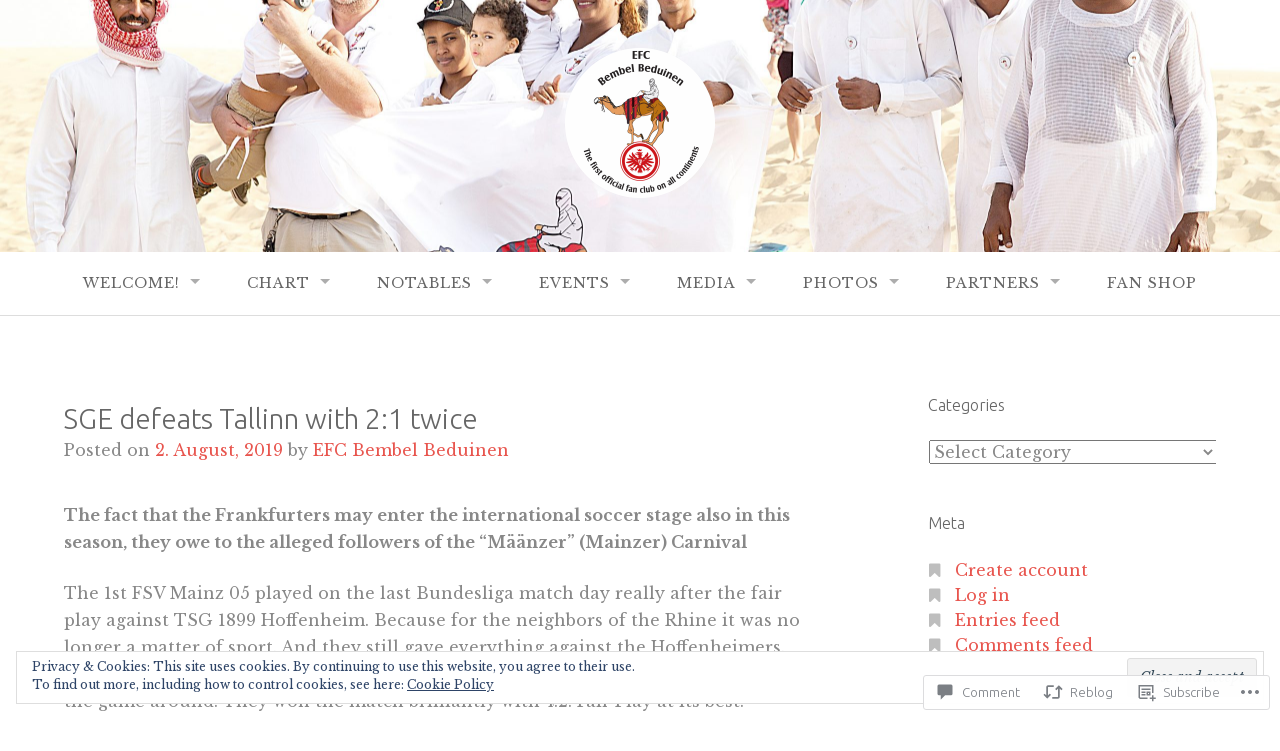

--- FILE ---
content_type: text/html; charset=UTF-8
request_url: https://efcbembelbeduinen.com/2019/08/02/sge-defeats-tallinn-with-21-twice/
body_size: 38848
content:
<!DOCTYPE html>
<html lang="en">
<head>
<meta charset="UTF-8">
<meta name="viewport" content="width=device-width, initial-scale=1">
<link rel="profile" href="http://gmpg.org/xfn/11">
<link rel="pingback" href="https://efcbembelbeduinen.com/xmlrpc.php">

<title>SGE defeats Tallinn with 2:1 twice &#8211; EFC Bembel Beduinen</title>
<script type="text/javascript">
  WebFontConfig = {"google":{"families":["Ubuntu:300:latin,latin-ext","Libre+Baskerville:r,i,b,bi:latin,latin-ext"]},"api_url":"https:\/\/fonts-api.wp.com\/css"};
  (function() {
    var wf = document.createElement('script');
    wf.src = '/wp-content/plugins/custom-fonts/js/webfont.js';
    wf.type = 'text/javascript';
    wf.async = 'true';
    var s = document.getElementsByTagName('script')[0];
    s.parentNode.insertBefore(wf, s);
	})();
</script><style id="jetpack-custom-fonts-css">.wf-active body{font-family:"Libre Baskerville",serif}.wf-active input[type="color"], .wf-active input[type="date"], .wf-active input[type="datetime"], .wf-active input[type="datetime-local"], .wf-active input[type="email"], .wf-active input[type="month"], .wf-active input[type="number"], .wf-active input[type="password"], .wf-active input[type="search"], .wf-active input[type="tel"], .wf-active input[type="text"], .wf-active input[type="time"], .wf-active input[type="url"], .wf-active input[type="week"], .wf-active textarea{font-family:"Libre Baskerville",serif}.wf-active h1, .wf-active h2, .wf-active h3, .wf-active h4, .wf-active h5, .wf-active h6{font-family:"Ubuntu",sans-serif;font-weight:300;font-style:normal}.wf-active h1 small, .wf-active h2 small, .wf-active h3 small, .wf-active h4 small, .wf-active h5 small, .wf-active h6 small{font-style:normal;font-weight:300}.wf-active h1{font-style:normal;font-weight:300}.wf-active h2{font-style:normal;font-weight:300}.wf-active h3{font-style:normal;font-weight:300}.wf-active h4{font-style:normal;font-weight:300}.wf-active h5{font-style:normal;font-weight:300}.wf-active h6{font-style:normal;font-weight:300}.wf-active .subtitle{font-weight:300;font-style:normal}.wf-active .site-description{font-style:normal;font-weight:300}.wf-active .hero-section .hero-title{font-weight:300;font-style:normal}.wf-active .home-posts-titles h2{font-weight:300;font-style:normal}.wf-active .featured-posts .entry-title{font-style:normal;font-weight:300}.wf-active .error-404 .page-title{font-style:normal;font-weight:300}.wf-active .error-404 .widget-title, .wf-active .error-404 .widgettitle{font-style:normal;font-weight:300}.wf-active .page-title{font-style:normal;font-weight:300}.wf-active .comment-reply-title{font-style:normal;font-weight:300}.wf-active .widget-title{font-style:normal;font-weight:300}@media screen and (min-width: 50em){.wf-active h1{font-style:normal;font-weight:300}}@media screen and (min-width: 50em){.wf-active h2{font-style:normal;font-weight:300}}@media screen and (min-width: 50em){.wf-active h3{font-style:normal;font-weight:300}}@media screen and (min-width: 50em){.wf-active h4{font-style:normal;font-weight:300}}@media screen and (min-width: 50em){.wf-active h5{font-style:normal;font-weight:300}}@media screen and (min-width: 50em){.wf-active h6{font-style:normal;font-weight:300}}@media screen and (min-width: 50em){.wf-active .home-posts-titles h2{font-style:normal;font-weight:300}}</style>
<meta name='robots' content='max-image-preview:large' />
<meta name="google-site-verification" content="9Yce9cnkbsZH3WmJq5lt_XNiFWVPkG_YOWcDc8bt0oA" />

<!-- Async WordPress.com Remote Login -->
<script id="wpcom_remote_login_js">
var wpcom_remote_login_extra_auth = '';
function wpcom_remote_login_remove_dom_node_id( element_id ) {
	var dom_node = document.getElementById( element_id );
	if ( dom_node ) { dom_node.parentNode.removeChild( dom_node ); }
}
function wpcom_remote_login_remove_dom_node_classes( class_name ) {
	var dom_nodes = document.querySelectorAll( '.' + class_name );
	for ( var i = 0; i < dom_nodes.length; i++ ) {
		dom_nodes[ i ].parentNode.removeChild( dom_nodes[ i ] );
	}
}
function wpcom_remote_login_final_cleanup() {
	wpcom_remote_login_remove_dom_node_classes( "wpcom_remote_login_msg" );
	wpcom_remote_login_remove_dom_node_id( "wpcom_remote_login_key" );
	wpcom_remote_login_remove_dom_node_id( "wpcom_remote_login_validate" );
	wpcom_remote_login_remove_dom_node_id( "wpcom_remote_login_js" );
	wpcom_remote_login_remove_dom_node_id( "wpcom_request_access_iframe" );
	wpcom_remote_login_remove_dom_node_id( "wpcom_request_access_styles" );
}

// Watch for messages back from the remote login
window.addEventListener( "message", function( e ) {
	if ( e.origin === "https://r-login.wordpress.com" ) {
		var data = {};
		try {
			data = JSON.parse( e.data );
		} catch( e ) {
			wpcom_remote_login_final_cleanup();
			return;
		}

		if ( data.msg === 'LOGIN' ) {
			// Clean up the login check iframe
			wpcom_remote_login_remove_dom_node_id( "wpcom_remote_login_key" );

			var id_regex = new RegExp( /^[0-9]+$/ );
			var token_regex = new RegExp( /^.*|.*|.*$/ );
			if (
				token_regex.test( data.token )
				&& id_regex.test( data.wpcomid )
			) {
				// We have everything we need to ask for a login
				var script = document.createElement( "script" );
				script.setAttribute( "id", "wpcom_remote_login_validate" );
				script.src = '/remote-login.php?wpcom_remote_login=validate'
					+ '&wpcomid=' + data.wpcomid
					+ '&token=' + encodeURIComponent( data.token )
					+ '&host=' + window.location.protocol
					+ '//' + window.location.hostname
					+ '&postid=8746'
					+ '&is_singular=1';
				document.body.appendChild( script );
			}

			return;
		}

		// Safari ITP, not logged in, so redirect
		if ( data.msg === 'LOGIN-REDIRECT' ) {
			window.location = 'https://wordpress.com/log-in?redirect_to=' + window.location.href;
			return;
		}

		// Safari ITP, storage access failed, remove the request
		if ( data.msg === 'LOGIN-REMOVE' ) {
			var css_zap = 'html { -webkit-transition: margin-top 1s; transition: margin-top 1s; } /* 9001 */ html { margin-top: 0 !important; } * html body { margin-top: 0 !important; } @media screen and ( max-width: 782px ) { html { margin-top: 0 !important; } * html body { margin-top: 0 !important; } }';
			var style_zap = document.createElement( 'style' );
			style_zap.type = 'text/css';
			style_zap.appendChild( document.createTextNode( css_zap ) );
			document.body.appendChild( style_zap );

			var e = document.getElementById( 'wpcom_request_access_iframe' );
			e.parentNode.removeChild( e );

			document.cookie = 'wordpress_com_login_access=denied; path=/; max-age=31536000';

			return;
		}

		// Safari ITP
		if ( data.msg === 'REQUEST_ACCESS' ) {
			console.log( 'request access: safari' );

			// Check ITP iframe enable/disable knob
			if ( wpcom_remote_login_extra_auth !== 'safari_itp_iframe' ) {
				return;
			}

			// If we are in a "private window" there is no ITP.
			var private_window = false;
			try {
				var opendb = window.openDatabase( null, null, null, null );
			} catch( e ) {
				private_window = true;
			}

			if ( private_window ) {
				console.log( 'private window' );
				return;
			}

			var iframe = document.createElement( 'iframe' );
			iframe.id = 'wpcom_request_access_iframe';
			iframe.setAttribute( 'scrolling', 'no' );
			iframe.setAttribute( 'sandbox', 'allow-storage-access-by-user-activation allow-scripts allow-same-origin allow-top-navigation-by-user-activation' );
			iframe.src = 'https://r-login.wordpress.com/remote-login.php?wpcom_remote_login=request_access&origin=' + encodeURIComponent( data.origin ) + '&wpcomid=' + encodeURIComponent( data.wpcomid );

			var css = 'html { -webkit-transition: margin-top 1s; transition: margin-top 1s; } /* 9001 */ html { margin-top: 46px !important; } * html body { margin-top: 46px !important; } @media screen and ( max-width: 660px ) { html { margin-top: 71px !important; } * html body { margin-top: 71px !important; } #wpcom_request_access_iframe { display: block; height: 71px !important; } } #wpcom_request_access_iframe { border: 0px; height: 46px; position: fixed; top: 0; left: 0; width: 100%; min-width: 100%; z-index: 99999; background: #23282d; } ';

			var style = document.createElement( 'style' );
			style.type = 'text/css';
			style.id = 'wpcom_request_access_styles';
			style.appendChild( document.createTextNode( css ) );
			document.body.appendChild( style );

			document.body.appendChild( iframe );
		}

		if ( data.msg === 'DONE' ) {
			wpcom_remote_login_final_cleanup();
		}
	}
}, false );

// Inject the remote login iframe after the page has had a chance to load
// more critical resources
window.addEventListener( "DOMContentLoaded", function( e ) {
	var iframe = document.createElement( "iframe" );
	iframe.style.display = "none";
	iframe.setAttribute( "scrolling", "no" );
	iframe.setAttribute( "id", "wpcom_remote_login_key" );
	iframe.src = "https://r-login.wordpress.com/remote-login.php"
		+ "?wpcom_remote_login=key"
		+ "&origin=aHR0cHM6Ly9lZmNiZW1iZWxiZWR1aW5lbi5jb20%3D"
		+ "&wpcomid=92225639"
		+ "&time=" + Math.floor( Date.now() / 1000 );
	document.body.appendChild( iframe );
}, false );
</script>
<link rel='dns-prefetch' href='//s0.wp.com' />
<link rel='dns-prefetch' href='//widgets.wp.com' />
<link rel='dns-prefetch' href='//wordpress.com' />
<link rel='dns-prefetch' href='//fonts-api.wp.com' />
<link rel="alternate" type="application/rss+xml" title="EFC Bembel Beduinen &raquo; Feed" href="https://efcbembelbeduinen.com/feed/" />
<link rel="alternate" type="application/rss+xml" title="EFC Bembel Beduinen &raquo; Comments Feed" href="https://efcbembelbeduinen.com/comments/feed/" />
<link rel="alternate" type="application/rss+xml" title="EFC Bembel Beduinen &raquo; SGE defeats Tallinn with 2:1&nbsp;twice Comments Feed" href="https://efcbembelbeduinen.com/2019/08/02/sge-defeats-tallinn-with-21-twice/feed/" />
	<script type="text/javascript">
		/* <![CDATA[ */
		function addLoadEvent(func) {
			var oldonload = window.onload;
			if (typeof window.onload != 'function') {
				window.onload = func;
			} else {
				window.onload = function () {
					oldonload();
					func();
				}
			}
		}
		/* ]]> */
	</script>
	<link crossorigin='anonymous' rel='stylesheet' id='all-css-0-1' href='/_static/??-eJx9zN0KwjAMhuEbsgZ/5vBAvJbShtE1bYNJKLt7NxEEEQ9fku+Bzi60qlgVijkmm1IV6ClOqAJo67XlhI58B8XC5BUFRBfCfRDZwW9gRmUf8rtBrEJp0WjdPnAzouMm+lX/REoZP+6rtvd7uR3G4XQcr5fzMD8BGYBNRA==&cssminify=yes' type='text/css' media='all' />
<style id='wp-emoji-styles-inline-css'>

	img.wp-smiley, img.emoji {
		display: inline !important;
		border: none !important;
		box-shadow: none !important;
		height: 1em !important;
		width: 1em !important;
		margin: 0 0.07em !important;
		vertical-align: -0.1em !important;
		background: none !important;
		padding: 0 !important;
	}
/*# sourceURL=wp-emoji-styles-inline-css */
</style>
<link crossorigin='anonymous' rel='stylesheet' id='all-css-2-1' href='/wp-content/plugins/gutenberg-core/v22.2.0/build/styles/block-library/style.css?m=1764855221i&cssminify=yes' type='text/css' media='all' />
<style id='wp-block-library-inline-css'>
.has-text-align-justify {
	text-align:justify;
}
.has-text-align-justify{text-align:justify;}

/*# sourceURL=wp-block-library-inline-css */
</style><link crossorigin='anonymous' rel='stylesheet' id='all-css-0-2' href='/_static/??-eJzTLy/QzcxLzilNSS3WzyrWz01NyUxMzUnNTc0rQeEU5CRWphbp5qSmJyZX6uVm5uklFxfr6OPTDpRD5sM02efaGpoZmFkYGRuZGmQBAHPvL0Y=&cssminify=yes' type='text/css' media='all' />
<style id='global-styles-inline-css'>
:root{--wp--preset--aspect-ratio--square: 1;--wp--preset--aspect-ratio--4-3: 4/3;--wp--preset--aspect-ratio--3-4: 3/4;--wp--preset--aspect-ratio--3-2: 3/2;--wp--preset--aspect-ratio--2-3: 2/3;--wp--preset--aspect-ratio--16-9: 16/9;--wp--preset--aspect-ratio--9-16: 9/16;--wp--preset--color--black: #000000;--wp--preset--color--cyan-bluish-gray: #abb8c3;--wp--preset--color--white: #ffffff;--wp--preset--color--pale-pink: #f78da7;--wp--preset--color--vivid-red: #cf2e2e;--wp--preset--color--luminous-vivid-orange: #ff6900;--wp--preset--color--luminous-vivid-amber: #fcb900;--wp--preset--color--light-green-cyan: #7bdcb5;--wp--preset--color--vivid-green-cyan: #00d084;--wp--preset--color--pale-cyan-blue: #8ed1fc;--wp--preset--color--vivid-cyan-blue: #0693e3;--wp--preset--color--vivid-purple: #9b51e0;--wp--preset--gradient--vivid-cyan-blue-to-vivid-purple: linear-gradient(135deg,rgb(6,147,227) 0%,rgb(155,81,224) 100%);--wp--preset--gradient--light-green-cyan-to-vivid-green-cyan: linear-gradient(135deg,rgb(122,220,180) 0%,rgb(0,208,130) 100%);--wp--preset--gradient--luminous-vivid-amber-to-luminous-vivid-orange: linear-gradient(135deg,rgb(252,185,0) 0%,rgb(255,105,0) 100%);--wp--preset--gradient--luminous-vivid-orange-to-vivid-red: linear-gradient(135deg,rgb(255,105,0) 0%,rgb(207,46,46) 100%);--wp--preset--gradient--very-light-gray-to-cyan-bluish-gray: linear-gradient(135deg,rgb(238,238,238) 0%,rgb(169,184,195) 100%);--wp--preset--gradient--cool-to-warm-spectrum: linear-gradient(135deg,rgb(74,234,220) 0%,rgb(151,120,209) 20%,rgb(207,42,186) 40%,rgb(238,44,130) 60%,rgb(251,105,98) 80%,rgb(254,248,76) 100%);--wp--preset--gradient--blush-light-purple: linear-gradient(135deg,rgb(255,206,236) 0%,rgb(152,150,240) 100%);--wp--preset--gradient--blush-bordeaux: linear-gradient(135deg,rgb(254,205,165) 0%,rgb(254,45,45) 50%,rgb(107,0,62) 100%);--wp--preset--gradient--luminous-dusk: linear-gradient(135deg,rgb(255,203,112) 0%,rgb(199,81,192) 50%,rgb(65,88,208) 100%);--wp--preset--gradient--pale-ocean: linear-gradient(135deg,rgb(255,245,203) 0%,rgb(182,227,212) 50%,rgb(51,167,181) 100%);--wp--preset--gradient--electric-grass: linear-gradient(135deg,rgb(202,248,128) 0%,rgb(113,206,126) 100%);--wp--preset--gradient--midnight: linear-gradient(135deg,rgb(2,3,129) 0%,rgb(40,116,252) 100%);--wp--preset--font-size--small: 13px;--wp--preset--font-size--medium: 20px;--wp--preset--font-size--large: 36px;--wp--preset--font-size--x-large: 42px;--wp--preset--font-family--albert-sans: 'Albert Sans', sans-serif;--wp--preset--font-family--alegreya: Alegreya, serif;--wp--preset--font-family--arvo: Arvo, serif;--wp--preset--font-family--bodoni-moda: 'Bodoni Moda', serif;--wp--preset--font-family--bricolage-grotesque: 'Bricolage Grotesque', sans-serif;--wp--preset--font-family--cabin: Cabin, sans-serif;--wp--preset--font-family--chivo: Chivo, sans-serif;--wp--preset--font-family--commissioner: Commissioner, sans-serif;--wp--preset--font-family--cormorant: Cormorant, serif;--wp--preset--font-family--courier-prime: 'Courier Prime', monospace;--wp--preset--font-family--crimson-pro: 'Crimson Pro', serif;--wp--preset--font-family--dm-mono: 'DM Mono', monospace;--wp--preset--font-family--dm-sans: 'DM Sans', sans-serif;--wp--preset--font-family--dm-serif-display: 'DM Serif Display', serif;--wp--preset--font-family--domine: Domine, serif;--wp--preset--font-family--eb-garamond: 'EB Garamond', serif;--wp--preset--font-family--epilogue: Epilogue, sans-serif;--wp--preset--font-family--fahkwang: Fahkwang, sans-serif;--wp--preset--font-family--figtree: Figtree, sans-serif;--wp--preset--font-family--fira-sans: 'Fira Sans', sans-serif;--wp--preset--font-family--fjalla-one: 'Fjalla One', sans-serif;--wp--preset--font-family--fraunces: Fraunces, serif;--wp--preset--font-family--gabarito: Gabarito, system-ui;--wp--preset--font-family--ibm-plex-mono: 'IBM Plex Mono', monospace;--wp--preset--font-family--ibm-plex-sans: 'IBM Plex Sans', sans-serif;--wp--preset--font-family--ibarra-real-nova: 'Ibarra Real Nova', serif;--wp--preset--font-family--instrument-serif: 'Instrument Serif', serif;--wp--preset--font-family--inter: Inter, sans-serif;--wp--preset--font-family--josefin-sans: 'Josefin Sans', sans-serif;--wp--preset--font-family--jost: Jost, sans-serif;--wp--preset--font-family--libre-baskerville: 'Libre Baskerville', serif;--wp--preset--font-family--libre-franklin: 'Libre Franklin', sans-serif;--wp--preset--font-family--literata: Literata, serif;--wp--preset--font-family--lora: Lora, serif;--wp--preset--font-family--merriweather: Merriweather, serif;--wp--preset--font-family--montserrat: Montserrat, sans-serif;--wp--preset--font-family--newsreader: Newsreader, serif;--wp--preset--font-family--noto-sans-mono: 'Noto Sans Mono', sans-serif;--wp--preset--font-family--nunito: Nunito, sans-serif;--wp--preset--font-family--open-sans: 'Open Sans', sans-serif;--wp--preset--font-family--overpass: Overpass, sans-serif;--wp--preset--font-family--pt-serif: 'PT Serif', serif;--wp--preset--font-family--petrona: Petrona, serif;--wp--preset--font-family--piazzolla: Piazzolla, serif;--wp--preset--font-family--playfair-display: 'Playfair Display', serif;--wp--preset--font-family--plus-jakarta-sans: 'Plus Jakarta Sans', sans-serif;--wp--preset--font-family--poppins: Poppins, sans-serif;--wp--preset--font-family--raleway: Raleway, sans-serif;--wp--preset--font-family--roboto: Roboto, sans-serif;--wp--preset--font-family--roboto-slab: 'Roboto Slab', serif;--wp--preset--font-family--rubik: Rubik, sans-serif;--wp--preset--font-family--rufina: Rufina, serif;--wp--preset--font-family--sora: Sora, sans-serif;--wp--preset--font-family--source-sans-3: 'Source Sans 3', sans-serif;--wp--preset--font-family--source-serif-4: 'Source Serif 4', serif;--wp--preset--font-family--space-mono: 'Space Mono', monospace;--wp--preset--font-family--syne: Syne, sans-serif;--wp--preset--font-family--texturina: Texturina, serif;--wp--preset--font-family--urbanist: Urbanist, sans-serif;--wp--preset--font-family--work-sans: 'Work Sans', sans-serif;--wp--preset--spacing--20: 0.44rem;--wp--preset--spacing--30: 0.67rem;--wp--preset--spacing--40: 1rem;--wp--preset--spacing--50: 1.5rem;--wp--preset--spacing--60: 2.25rem;--wp--preset--spacing--70: 3.38rem;--wp--preset--spacing--80: 5.06rem;--wp--preset--shadow--natural: 6px 6px 9px rgba(0, 0, 0, 0.2);--wp--preset--shadow--deep: 12px 12px 50px rgba(0, 0, 0, 0.4);--wp--preset--shadow--sharp: 6px 6px 0px rgba(0, 0, 0, 0.2);--wp--preset--shadow--outlined: 6px 6px 0px -3px rgb(255, 255, 255), 6px 6px rgb(0, 0, 0);--wp--preset--shadow--crisp: 6px 6px 0px rgb(0, 0, 0);}:where(.is-layout-flex){gap: 0.5em;}:where(.is-layout-grid){gap: 0.5em;}body .is-layout-flex{display: flex;}.is-layout-flex{flex-wrap: wrap;align-items: center;}.is-layout-flex > :is(*, div){margin: 0;}body .is-layout-grid{display: grid;}.is-layout-grid > :is(*, div){margin: 0;}:where(.wp-block-columns.is-layout-flex){gap: 2em;}:where(.wp-block-columns.is-layout-grid){gap: 2em;}:where(.wp-block-post-template.is-layout-flex){gap: 1.25em;}:where(.wp-block-post-template.is-layout-grid){gap: 1.25em;}.has-black-color{color: var(--wp--preset--color--black) !important;}.has-cyan-bluish-gray-color{color: var(--wp--preset--color--cyan-bluish-gray) !important;}.has-white-color{color: var(--wp--preset--color--white) !important;}.has-pale-pink-color{color: var(--wp--preset--color--pale-pink) !important;}.has-vivid-red-color{color: var(--wp--preset--color--vivid-red) !important;}.has-luminous-vivid-orange-color{color: var(--wp--preset--color--luminous-vivid-orange) !important;}.has-luminous-vivid-amber-color{color: var(--wp--preset--color--luminous-vivid-amber) !important;}.has-light-green-cyan-color{color: var(--wp--preset--color--light-green-cyan) !important;}.has-vivid-green-cyan-color{color: var(--wp--preset--color--vivid-green-cyan) !important;}.has-pale-cyan-blue-color{color: var(--wp--preset--color--pale-cyan-blue) !important;}.has-vivid-cyan-blue-color{color: var(--wp--preset--color--vivid-cyan-blue) !important;}.has-vivid-purple-color{color: var(--wp--preset--color--vivid-purple) !important;}.has-black-background-color{background-color: var(--wp--preset--color--black) !important;}.has-cyan-bluish-gray-background-color{background-color: var(--wp--preset--color--cyan-bluish-gray) !important;}.has-white-background-color{background-color: var(--wp--preset--color--white) !important;}.has-pale-pink-background-color{background-color: var(--wp--preset--color--pale-pink) !important;}.has-vivid-red-background-color{background-color: var(--wp--preset--color--vivid-red) !important;}.has-luminous-vivid-orange-background-color{background-color: var(--wp--preset--color--luminous-vivid-orange) !important;}.has-luminous-vivid-amber-background-color{background-color: var(--wp--preset--color--luminous-vivid-amber) !important;}.has-light-green-cyan-background-color{background-color: var(--wp--preset--color--light-green-cyan) !important;}.has-vivid-green-cyan-background-color{background-color: var(--wp--preset--color--vivid-green-cyan) !important;}.has-pale-cyan-blue-background-color{background-color: var(--wp--preset--color--pale-cyan-blue) !important;}.has-vivid-cyan-blue-background-color{background-color: var(--wp--preset--color--vivid-cyan-blue) !important;}.has-vivid-purple-background-color{background-color: var(--wp--preset--color--vivid-purple) !important;}.has-black-border-color{border-color: var(--wp--preset--color--black) !important;}.has-cyan-bluish-gray-border-color{border-color: var(--wp--preset--color--cyan-bluish-gray) !important;}.has-white-border-color{border-color: var(--wp--preset--color--white) !important;}.has-pale-pink-border-color{border-color: var(--wp--preset--color--pale-pink) !important;}.has-vivid-red-border-color{border-color: var(--wp--preset--color--vivid-red) !important;}.has-luminous-vivid-orange-border-color{border-color: var(--wp--preset--color--luminous-vivid-orange) !important;}.has-luminous-vivid-amber-border-color{border-color: var(--wp--preset--color--luminous-vivid-amber) !important;}.has-light-green-cyan-border-color{border-color: var(--wp--preset--color--light-green-cyan) !important;}.has-vivid-green-cyan-border-color{border-color: var(--wp--preset--color--vivid-green-cyan) !important;}.has-pale-cyan-blue-border-color{border-color: var(--wp--preset--color--pale-cyan-blue) !important;}.has-vivid-cyan-blue-border-color{border-color: var(--wp--preset--color--vivid-cyan-blue) !important;}.has-vivid-purple-border-color{border-color: var(--wp--preset--color--vivid-purple) !important;}.has-vivid-cyan-blue-to-vivid-purple-gradient-background{background: var(--wp--preset--gradient--vivid-cyan-blue-to-vivid-purple) !important;}.has-light-green-cyan-to-vivid-green-cyan-gradient-background{background: var(--wp--preset--gradient--light-green-cyan-to-vivid-green-cyan) !important;}.has-luminous-vivid-amber-to-luminous-vivid-orange-gradient-background{background: var(--wp--preset--gradient--luminous-vivid-amber-to-luminous-vivid-orange) !important;}.has-luminous-vivid-orange-to-vivid-red-gradient-background{background: var(--wp--preset--gradient--luminous-vivid-orange-to-vivid-red) !important;}.has-very-light-gray-to-cyan-bluish-gray-gradient-background{background: var(--wp--preset--gradient--very-light-gray-to-cyan-bluish-gray) !important;}.has-cool-to-warm-spectrum-gradient-background{background: var(--wp--preset--gradient--cool-to-warm-spectrum) !important;}.has-blush-light-purple-gradient-background{background: var(--wp--preset--gradient--blush-light-purple) !important;}.has-blush-bordeaux-gradient-background{background: var(--wp--preset--gradient--blush-bordeaux) !important;}.has-luminous-dusk-gradient-background{background: var(--wp--preset--gradient--luminous-dusk) !important;}.has-pale-ocean-gradient-background{background: var(--wp--preset--gradient--pale-ocean) !important;}.has-electric-grass-gradient-background{background: var(--wp--preset--gradient--electric-grass) !important;}.has-midnight-gradient-background{background: var(--wp--preset--gradient--midnight) !important;}.has-small-font-size{font-size: var(--wp--preset--font-size--small) !important;}.has-medium-font-size{font-size: var(--wp--preset--font-size--medium) !important;}.has-large-font-size{font-size: var(--wp--preset--font-size--large) !important;}.has-x-large-font-size{font-size: var(--wp--preset--font-size--x-large) !important;}.has-albert-sans-font-family{font-family: var(--wp--preset--font-family--albert-sans) !important;}.has-alegreya-font-family{font-family: var(--wp--preset--font-family--alegreya) !important;}.has-arvo-font-family{font-family: var(--wp--preset--font-family--arvo) !important;}.has-bodoni-moda-font-family{font-family: var(--wp--preset--font-family--bodoni-moda) !important;}.has-bricolage-grotesque-font-family{font-family: var(--wp--preset--font-family--bricolage-grotesque) !important;}.has-cabin-font-family{font-family: var(--wp--preset--font-family--cabin) !important;}.has-chivo-font-family{font-family: var(--wp--preset--font-family--chivo) !important;}.has-commissioner-font-family{font-family: var(--wp--preset--font-family--commissioner) !important;}.has-cormorant-font-family{font-family: var(--wp--preset--font-family--cormorant) !important;}.has-courier-prime-font-family{font-family: var(--wp--preset--font-family--courier-prime) !important;}.has-crimson-pro-font-family{font-family: var(--wp--preset--font-family--crimson-pro) !important;}.has-dm-mono-font-family{font-family: var(--wp--preset--font-family--dm-mono) !important;}.has-dm-sans-font-family{font-family: var(--wp--preset--font-family--dm-sans) !important;}.has-dm-serif-display-font-family{font-family: var(--wp--preset--font-family--dm-serif-display) !important;}.has-domine-font-family{font-family: var(--wp--preset--font-family--domine) !important;}.has-eb-garamond-font-family{font-family: var(--wp--preset--font-family--eb-garamond) !important;}.has-epilogue-font-family{font-family: var(--wp--preset--font-family--epilogue) !important;}.has-fahkwang-font-family{font-family: var(--wp--preset--font-family--fahkwang) !important;}.has-figtree-font-family{font-family: var(--wp--preset--font-family--figtree) !important;}.has-fira-sans-font-family{font-family: var(--wp--preset--font-family--fira-sans) !important;}.has-fjalla-one-font-family{font-family: var(--wp--preset--font-family--fjalla-one) !important;}.has-fraunces-font-family{font-family: var(--wp--preset--font-family--fraunces) !important;}.has-gabarito-font-family{font-family: var(--wp--preset--font-family--gabarito) !important;}.has-ibm-plex-mono-font-family{font-family: var(--wp--preset--font-family--ibm-plex-mono) !important;}.has-ibm-plex-sans-font-family{font-family: var(--wp--preset--font-family--ibm-plex-sans) !important;}.has-ibarra-real-nova-font-family{font-family: var(--wp--preset--font-family--ibarra-real-nova) !important;}.has-instrument-serif-font-family{font-family: var(--wp--preset--font-family--instrument-serif) !important;}.has-inter-font-family{font-family: var(--wp--preset--font-family--inter) !important;}.has-josefin-sans-font-family{font-family: var(--wp--preset--font-family--josefin-sans) !important;}.has-jost-font-family{font-family: var(--wp--preset--font-family--jost) !important;}.has-libre-baskerville-font-family{font-family: var(--wp--preset--font-family--libre-baskerville) !important;}.has-libre-franklin-font-family{font-family: var(--wp--preset--font-family--libre-franklin) !important;}.has-literata-font-family{font-family: var(--wp--preset--font-family--literata) !important;}.has-lora-font-family{font-family: var(--wp--preset--font-family--lora) !important;}.has-merriweather-font-family{font-family: var(--wp--preset--font-family--merriweather) !important;}.has-montserrat-font-family{font-family: var(--wp--preset--font-family--montserrat) !important;}.has-newsreader-font-family{font-family: var(--wp--preset--font-family--newsreader) !important;}.has-noto-sans-mono-font-family{font-family: var(--wp--preset--font-family--noto-sans-mono) !important;}.has-nunito-font-family{font-family: var(--wp--preset--font-family--nunito) !important;}.has-open-sans-font-family{font-family: var(--wp--preset--font-family--open-sans) !important;}.has-overpass-font-family{font-family: var(--wp--preset--font-family--overpass) !important;}.has-pt-serif-font-family{font-family: var(--wp--preset--font-family--pt-serif) !important;}.has-petrona-font-family{font-family: var(--wp--preset--font-family--petrona) !important;}.has-piazzolla-font-family{font-family: var(--wp--preset--font-family--piazzolla) !important;}.has-playfair-display-font-family{font-family: var(--wp--preset--font-family--playfair-display) !important;}.has-plus-jakarta-sans-font-family{font-family: var(--wp--preset--font-family--plus-jakarta-sans) !important;}.has-poppins-font-family{font-family: var(--wp--preset--font-family--poppins) !important;}.has-raleway-font-family{font-family: var(--wp--preset--font-family--raleway) !important;}.has-roboto-font-family{font-family: var(--wp--preset--font-family--roboto) !important;}.has-roboto-slab-font-family{font-family: var(--wp--preset--font-family--roboto-slab) !important;}.has-rubik-font-family{font-family: var(--wp--preset--font-family--rubik) !important;}.has-rufina-font-family{font-family: var(--wp--preset--font-family--rufina) !important;}.has-sora-font-family{font-family: var(--wp--preset--font-family--sora) !important;}.has-source-sans-3-font-family{font-family: var(--wp--preset--font-family--source-sans-3) !important;}.has-source-serif-4-font-family{font-family: var(--wp--preset--font-family--source-serif-4) !important;}.has-space-mono-font-family{font-family: var(--wp--preset--font-family--space-mono) !important;}.has-syne-font-family{font-family: var(--wp--preset--font-family--syne) !important;}.has-texturina-font-family{font-family: var(--wp--preset--font-family--texturina) !important;}.has-urbanist-font-family{font-family: var(--wp--preset--font-family--urbanist) !important;}.has-work-sans-font-family{font-family: var(--wp--preset--font-family--work-sans) !important;}
/*# sourceURL=global-styles-inline-css */
</style>

<style id='classic-theme-styles-inline-css'>
/*! This file is auto-generated */
.wp-block-button__link{color:#fff;background-color:#32373c;border-radius:9999px;box-shadow:none;text-decoration:none;padding:calc(.667em + 2px) calc(1.333em + 2px);font-size:1.125em}.wp-block-file__button{background:#32373c;color:#fff;text-decoration:none}
/*# sourceURL=/wp-includes/css/classic-themes.min.css */
</style>
<link crossorigin='anonymous' rel='stylesheet' id='all-css-4-1' href='/_static/??-eJx9j8sOwkAIRX/IkTZGGxfGTzHzIHVq55GBaf18aZpu1HRD4MLhAsxZ2RQZI0OoKo+195HApoKih6wZZCKg8xpHDDJ2tEQH+I/N3vXIgtOWK8b3PpLFRhmTCxIpicHXoPgpXrTHDchZ25cSaV2xNoBq3HqPCaNLBXTlFDSztz8UULFgqh8dTFiMOIu4fEnf9XLLPdza7tI07fl66oYPKzZ26Q==&cssminify=yes' type='text/css' media='all' />
<link rel='stylesheet' id='verbum-gutenberg-css-css' href='https://widgets.wp.com/verbum-block-editor/block-editor.css?ver=1738686361' media='all' />
<link crossorigin='anonymous' rel='stylesheet' id='all-css-6-1' href='/_static/??-eJxdjF0KgCAQhC+ULWUUPURnqVjKclVwJbx9G0FEbzPf/MAZ1OIdo2OgpIJNq3ERFk8kSFlzoLj4I6WQAgw4z0bW8RVP8PnkDUkeQpphnRjPKUPkbPEujjRUXVO1vda63i8tSDKW&cssminify=yes' type='text/css' media='all' />
<style id='gateway-parent-styles-inline-css'>
.tags-links { clip: rect(1px, 1px, 1px, 1px); height: 1px; position: absolute; overflow: hidden; width: 1px; }
/*# sourceURL=gateway-parent-styles-inline-css */
</style>
<link rel='stylesheet' id='gateway-fonts-css' href='https://fonts-api.wp.com/css?family=Quattrocento%3A400%2C700%7CFanwood+Text%3A400%2C400italic&#038;subset=latin%2Clatin-ext' media='all' />
<link crossorigin='anonymous' rel='stylesheet' id='all-css-8-1' href='/_static/??-eJx9jcEKwjAQRH/IdSlE1IP4LWnYxkiSDd0NoX/f2EuRQm/zZngMtgKOs1JW1A8lEix1RG+Vml1w6pOgE9kS2EbCia69uOC5GbJD0SUStOI4HZRUocTqQxacaYzse/Tb045nkieGyM5q4PwHMEUb5p/6Tq/B3J7GPO6D+a63l1b1&cssminify=yes' type='text/css' media='all' />
<link crossorigin='anonymous' rel='stylesheet' id='print-css-9-1' href='/wp-content/mu-plugins/global-print/global-print.css?m=1465851035i&cssminify=yes' type='text/css' media='print' />
<style id='jetpack-global-styles-frontend-style-inline-css'>
:root { --font-headings: unset; --font-base: unset; --font-headings-default: -apple-system,BlinkMacSystemFont,"Segoe UI",Roboto,Oxygen-Sans,Ubuntu,Cantarell,"Helvetica Neue",sans-serif; --font-base-default: -apple-system,BlinkMacSystemFont,"Segoe UI",Roboto,Oxygen-Sans,Ubuntu,Cantarell,"Helvetica Neue",sans-serif;}
/*# sourceURL=jetpack-global-styles-frontend-style-inline-css */
</style>
<link crossorigin='anonymous' rel='stylesheet' id='all-css-12-1' href='/_static/??-eJyNjcsKAjEMRX/IGtQZBxfip0hMS9sxTYppGfx7H7gRN+7ugcs5sFRHKi1Ig9Jd5R6zGMyhVaTrh8G6QFHfORhYwlvw6P39PbPENZmt4G/ROQuBKWVkxxrVvuBH1lIoz2waILJekF+HUzlupnG3nQ77YZwfuRJIaQ==&cssminify=yes' type='text/css' media='all' />
<script type="text/javascript" id="jetpack_related-posts-js-extra">
/* <![CDATA[ */
var related_posts_js_options = {"post_heading":"h4"};
//# sourceURL=jetpack_related-posts-js-extra
/* ]]> */
</script>
<script type="text/javascript" id="wpcom-actionbar-placeholder-js-extra">
/* <![CDATA[ */
var actionbardata = {"siteID":"92225639","postID":"8746","siteURL":"https://efcbembelbeduinen.com","xhrURL":"https://efcbembelbeduinen.com/wp-admin/admin-ajax.php","nonce":"49b2c6b157","isLoggedIn":"","statusMessage":"","subsEmailDefault":"instantly","proxyScriptUrl":"https://s0.wp.com/wp-content/js/wpcom-proxy-request.js?m=1513050504i&amp;ver=20211021","shortlink":"https://wp.me/p6eY6j-2h4","i18n":{"followedText":"New posts from this site will now appear in your \u003Ca href=\"https://wordpress.com/reader\"\u003EReader\u003C/a\u003E","foldBar":"Collapse this bar","unfoldBar":"Expand this bar","shortLinkCopied":"Shortlink copied to clipboard."}};
//# sourceURL=wpcom-actionbar-placeholder-js-extra
/* ]]> */
</script>
<script type="text/javascript" id="jetpack-mu-wpcom-settings-js-before">
/* <![CDATA[ */
var JETPACK_MU_WPCOM_SETTINGS = {"assetsUrl":"https://s0.wp.com/wp-content/mu-plugins/jetpack-mu-wpcom-plugin/sun/jetpack_vendor/automattic/jetpack-mu-wpcom/src/build/"};
//# sourceURL=jetpack-mu-wpcom-settings-js-before
/* ]]> */
</script>
<script crossorigin='anonymous' type='text/javascript'  src='/_static/??-eJx1j1EKwjAQRC/kdq1Q2h/xKFKTEBKTTcwm1t7eFKtU0K9hmOENg1MEESgryugLRFe0IUarchzFdfXIhfBsSOClGCcxKTdmJSEGzvztGm+osbzDDdfWjssQU3jM76zCXJGKl9DeikrzKlvA3xJ4o1Md/bV2cUF/fkwhyVEyCDcyv0DCR7wfFgEKBFrGVBEnf2z7rtu3bT8M9gk9l2bI'></script>
<script type="text/javascript" id="rlt-proxy-js-after">
/* <![CDATA[ */
	rltInitialize( {"token":null,"iframeOrigins":["https:\/\/widgets.wp.com"]} );
//# sourceURL=rlt-proxy-js-after
/* ]]> */
</script>
<link rel="EditURI" type="application/rsd+xml" title="RSD" href="https://efcbembelbeduinen.wordpress.com/xmlrpc.php?rsd" />
<meta name="generator" content="WordPress.com" />
<link rel="canonical" href="https://efcbembelbeduinen.com/2019/08/02/sge-defeats-tallinn-with-21-twice/" />
<link rel='shortlink' href='https://wp.me/p6eY6j-2h4' />
<link rel="alternate" type="application/json+oembed" href="https://public-api.wordpress.com/oembed/?format=json&amp;url=https%3A%2F%2Fefcbembelbeduinen.com%2F2019%2F08%2F02%2Fsge-defeats-tallinn-with-21-twice%2F&amp;for=wpcom-auto-discovery" /><link rel="alternate" type="application/xml+oembed" href="https://public-api.wordpress.com/oembed/?format=xml&amp;url=https%3A%2F%2Fefcbembelbeduinen.com%2F2019%2F08%2F02%2Fsge-defeats-tallinn-with-21-twice%2F&amp;for=wpcom-auto-discovery" />
<!-- Jetpack Open Graph Tags -->
<meta property="og:type" content="article" />
<meta property="og:title" content="SGE defeats Tallinn with 2:1 twice" />
<meta property="og:url" content="https://efcbembelbeduinen.com/2019/08/02/sge-defeats-tallinn-with-21-twice/" />
<meta property="og:description" content="The fact that the Frankfurters may enter the international soccer stage also in this season, they owe to the alleged followers of the “Määnzer” (Mainzer) Carnival The 1st FSV Mainz 05 played on the…" />
<meta property="article:published_time" content="2019-08-02T11:40:23+00:00" />
<meta property="article:modified_time" content="2019-09-21T12:33:27+00:00" />
<meta property="og:site_name" content="EFC Bembel Beduinen" />
<meta property="og:image" content="https://i0.wp.com/efcbembelbeduinen.com/wp-content/uploads/2019/08/rothlaender-3.jpeg?fit=1200%2C900&#038;ssl=1" />
<meta property="og:image:width" content="1200" />
<meta property="og:image:height" content="900" />
<meta property="og:image:alt" content="" />
<meta property="og:locale" content="en_US" />
<meta property="article:publisher" content="https://www.facebook.com/WordPresscom" />
<meta name="twitter:text:title" content="SGE defeats Tallinn with 2:1&nbsp;twice" />
<meta name="twitter:image" content="https://i0.wp.com/efcbembelbeduinen.com/wp-content/uploads/2019/08/rothlaender-3.jpeg?fit=1200%2C900&#038;ssl=1&#038;w=640" />
<meta name="twitter:card" content="summary_large_image" />

<!-- End Jetpack Open Graph Tags -->
<link rel='openid.server' href='https://efcbembelbeduinen.com/?openidserver=1' />
<link rel='openid.delegate' href='https://efcbembelbeduinen.com/' />
<link rel="search" type="application/opensearchdescription+xml" href="https://efcbembelbeduinen.com/osd.xml" title="EFC Bembel Beduinen" />
<link rel="search" type="application/opensearchdescription+xml" href="https://s1.wp.com/opensearch.xml" title="WordPress.com" />
<meta name="theme-color" content="#ffffff" />
		<style type="text/css">
			.recentcomments a {
				display: inline !important;
				padding: 0 !important;
				margin: 0 !important;
			}

			table.recentcommentsavatartop img.avatar, table.recentcommentsavatarend img.avatar {
				border: 0px;
				margin: 0;
			}

			table.recentcommentsavatartop a, table.recentcommentsavatarend a {
				border: 0px !important;
				background-color: transparent !important;
			}

			td.recentcommentsavatarend, td.recentcommentsavatartop {
				padding: 0px 0px 1px 0px;
				margin: 0px;
			}

			td.recentcommentstextend {
				border: none !important;
				padding: 0px 0px 2px 10px;
			}

			.rtl td.recentcommentstextend {
				padding: 0px 10px 2px 0px;
			}

			td.recentcommentstexttop {
				border: none;
				padding: 0px 0px 0px 10px;
			}

			.rtl td.recentcommentstexttop {
				padding: 0px 10px 0px 0px;
			}
		</style>
		<meta name="description" content="The fact that the Frankfurters may enter the international soccer stage also in this season, they owe to the alleged followers of the “Määnzer” (Mainzer) Carnival The 1st FSV Mainz 05 played on the last Bundesliga match day really after the fair play against TSG 1899 Hoffenheim. Because for the neighbors of the Rhine it&hellip;" />

<meta name='geo.position' content='50.068581;8.645472' />
<meta name='ICBM' content='50.068581, 8.645472' />
	<style type="text/css">
			.site-title,
		.site-description {
			position: absolute;
			clip: rect(1px, 1px, 1px, 1px);
		}
	
			.header-bg {
			background-image: url( https://efcbembelbeduinen.com/wp-content/uploads/2019/04/cropped-bedu-desert-3.jpg );
			background-repeat: no-repeat;
		}

		@media screen and ( min-width: 50em ) {
			.header-bg {
				background-attachment: scroll;
													background-position: center;
							}
		}
	
	</style>
			<script type="text/javascript">

			window.doNotSellCallback = function() {

				var linkElements = [
					'a[href="https://wordpress.com/?ref=footer_blog"]',
					'a[href="https://wordpress.com/?ref=footer_website"]',
					'a[href="https://wordpress.com/?ref=vertical_footer"]',
					'a[href^="https://wordpress.com/?ref=footer_segment_"]',
				].join(',');

				var dnsLink = document.createElement( 'a' );
				dnsLink.href = 'https://wordpress.com/advertising-program-optout/';
				dnsLink.classList.add( 'do-not-sell-link' );
				dnsLink.rel = 'nofollow';
				dnsLink.style.marginLeft = '0.5em';
				dnsLink.textContent = 'Do Not Sell or Share My Personal Information';

				var creditLinks = document.querySelectorAll( linkElements );

				if ( 0 === creditLinks.length ) {
					return false;
				}

				Array.prototype.forEach.call( creditLinks, function( el ) {
					el.insertAdjacentElement( 'afterend', dnsLink );
				});

				return true;
			};

		</script>
		<link rel="icon" href="https://efcbembelbeduinen.com/wp-content/uploads/2019/04/cropped-efc-logo-2019-english-round-7-e1555962290687.png?w=32" sizes="32x32" />
<link rel="icon" href="https://efcbembelbeduinen.com/wp-content/uploads/2019/04/cropped-efc-logo-2019-english-round-7-e1555962290687.png?w=192" sizes="192x192" />
<link rel="apple-touch-icon" href="https://efcbembelbeduinen.com/wp-content/uploads/2019/04/cropped-efc-logo-2019-english-round-7-e1555962290687.png?w=180" />
<meta name="msapplication-TileImage" content="https://efcbembelbeduinen.com/wp-content/uploads/2019/04/cropped-efc-logo-2019-english-round-7-e1555962290687.png?w=270" />
<script type="text/javascript">
	window.google_analytics_uacct = "UA-52447-2";
</script>

<script type="text/javascript">
	var _gaq = _gaq || [];
	_gaq.push(['_setAccount', 'UA-52447-2']);
	_gaq.push(['_gat._anonymizeIp']);
	_gaq.push(['_setDomainName', 'none']);
	_gaq.push(['_setAllowLinker', true]);
	_gaq.push(['_initData']);
	_gaq.push(['_trackPageview']);

	(function() {
		var ga = document.createElement('script'); ga.type = 'text/javascript'; ga.async = true;
		ga.src = ('https:' == document.location.protocol ? 'https://ssl' : 'http://www') + '.google-analytics.com/ga.js';
		(document.getElementsByTagName('head')[0] || document.getElementsByTagName('body')[0]).appendChild(ga);
	})();
</script>
<link crossorigin='anonymous' rel='stylesheet' id='all-css-0-3' href='/_static/??-eJydkVFqAzEMRC9Ux2ybkvaj9CjBkcWuEtkylrxLbl8HkrSlEOj+aWbQY5D8UhxINszmU3OF20hZ/RGtBDi5bi0FJF0Dry3fsv2MOUr1oZmkYEZw3wIOqgTOJkzoJuSC1UdS8xW1SFaa0c0UUfSvswHVJ/+41o82e8rgD404dnlQqFSMOvC32iTK/wQniY1R/UJxRFNvUlwR7ZPamXFVTRY49f2F+kFW1oFQpSny97GvxkqeTlINJF7Q2iX3J3RvcfdgJdiIMboxMGM9P1IX/mf6GHavL+9vw3Z4Pn4BAdb87A==&cssminify=yes' type='text/css' media='all' />
</head>

<body class="wp-singular post-template-default single single-post postid-8746 single-format-standard wp-custom-logo wp-theme-pubgateway customizer-styles-applied jetpack-reblog-enabled has-site-logo tags-hidden">

<div id="page" class="hfeed site">
	<a class="skip-link screen-reader-text" href="#content">Skip to content</a>

	<div class="header-bg">
		<div class="site-branding">

			<a href="https://efcbembelbeduinen.com/" class="site-logo-link" rel="home" itemprop="url"><img width="150" height="150" src="https://efcbembelbeduinen.com/wp-content/uploads/2019/04/efc-logo-2019-english-round-2-e1556362051753.png?w=150" class="site-logo attachment-gateway-site-logo" alt="" decoding="async" data-size="gateway-site-logo" itemprop="logo" data-attachment-id="8211" data-permalink="https://efcbembelbeduinen.com/efc-logo-2019-english-round-2/" data-orig-file="https://efcbembelbeduinen.com/wp-content/uploads/2019/04/efc-logo-2019-english-round-2-e1556362051753.png" data-orig-size="150,150" data-comments-opened="1" data-image-meta="{&quot;aperture&quot;:&quot;0&quot;,&quot;credit&quot;:&quot;&quot;,&quot;camera&quot;:&quot;&quot;,&quot;caption&quot;:&quot;&quot;,&quot;created_timestamp&quot;:&quot;0&quot;,&quot;copyright&quot;:&quot;&quot;,&quot;focal_length&quot;:&quot;0&quot;,&quot;iso&quot;:&quot;0&quot;,&quot;shutter_speed&quot;:&quot;0&quot;,&quot;title&quot;:&quot;&quot;,&quot;orientation&quot;:&quot;0&quot;}" data-image-title="efc-logo-2019-english-round-2" data-image-description="" data-image-caption="" data-medium-file="https://efcbembelbeduinen.com/wp-content/uploads/2019/04/efc-logo-2019-english-round-2-e1556362051753.png?w=150" data-large-file="https://efcbembelbeduinen.com/wp-content/uploads/2019/04/efc-logo-2019-english-round-2-e1556362051753.png?w=150" /></a>
			<h1 class="site-title"><a href="https://efcbembelbeduinen.com/" rel="home">EFC Bembel Beduinen</a></h1>
			<h2 class="site-description">The first official fan club on all continents</h2>

		</div><!-- .site-branding -->

	</div><!-- .header-bg -->

	<header id="masthead" class="site-header" role="banner">

		<div class="stick">

			<nav id="site-navigation" class="main-navigation clear" role="navigation">
				<button class="menu-toggle" aria-controls="primary-menu" aria-expanded="false">Menu</button>
				<div class="menu-bedu-container"><ul id="primary-menu" class="menu"><li id="menu-item-31" class="menu-item menu-item-type-post_type menu-item-object-page menu-item-home menu-item-has-children menu-item-31"><a href="https://efcbembelbeduinen.com/" title="We warmly welcome every football fan on our website! ">Welcome!</a>
<ul class="sub-menu">
	<li id="menu-item-446" class="menu-item menu-item-type-post_type menu-item-object-page menu-item-446"><a href="https://efcbembelbeduinen.com/about-us/" title="Our establishment and Corporate Identity">About us</a></li>
	<li id="menu-item-189" class="menu-item menu-item-type-post_type menu-item-object-page menu-item-189"><a href="https://efcbembelbeduinen.com/wir-ueber-uns/" title="Unsere Gründung sowie Corporate Identity">Wir über uns</a></li>
	<li id="menu-item-1116" class="menu-item menu-item-type-post_type menu-item-object-page menu-item-1116"><a href="https://efcbembelbeduinen.com/arabic/" title="تأسيس البنك والهوية المؤسسية">عنا</a></li>
	<li id="menu-item-2956" class="menu-item menu-item-type-post_type menu-item-object-page menu-item-2956"><a href="https://efcbembelbeduinen.com/amharic/" title="ኦዑር አስትብልሽመንት አንድ ጮፖርዓተ እንደንትትይ ">ስለ ገዛ</a></li>
	<li id="menu-item-2972" class="menu-item menu-item-type-post_type menu-item-object-page menu-item-2972"><a href="https://efcbembelbeduinen.com/hindi/" title="अपनी स्थापना और कॉर्पोरेट पहचान">हमारे बारे में</a></li>
	<li id="menu-item-5428" class="menu-item menu-item-type-post_type menu-item-object-page menu-item-5428"><a href="https://efcbembelbeduinen.com/ef-fanclub-english/" title="EF FanClub Registered Association">Fanclub Union</a></li>
	<li id="menu-item-2447" class="menu-item menu-item-type-post_type menu-item-object-page menu-item-2447"><a href="https://efcbembelbeduinen.com/ef-fanclub-deutsch/" title="EF Fanclubverband e.V.">Fanclubverband</a></li>
	<li id="menu-item-39" class="menu-item menu-item-type-post_type menu-item-object-page menu-item-39"><a href="https://efcbembelbeduinen.com/eintracht-links/" title="Get more information about our team">Eintracht links</a></li>
</ul>
</li>
<li id="menu-item-389" class="menu-item menu-item-type-post_type menu-item-object-page menu-item-has-children menu-item-389"><a href="https://efcbembelbeduinen.com/organigram/" title="The construction of our EFC Bembel Beduinen">Chart</a>
<ul class="sub-menu">
	<li id="menu-item-1064" class="menu-item menu-item-type-post_type menu-item-object-page menu-item-1064"><a href="https://efcbembelbeduinen.com/our-efc/" title="Our magnificient EFC Bembel Beduinen in pics">Our EFC</a></li>
	<li id="menu-item-321" class="menu-item menu-item-type-post_type menu-item-object-page menu-item-321"><a href="https://efcbembelbeduinen.com/office-holder/" title="Who are running the EFC Bembel Beduinen?">Office holders</a></li>
	<li id="menu-item-184" class="menu-item menu-item-type-post_type menu-item-object-page menu-item-has-children menu-item-184"><a href="https://efcbembelbeduinen.com/our-network/" title="We maintain a ramified international network">Our global network</a>
	<ul class="sub-menu">
		<li id="menu-item-6708" class="menu-item menu-item-type-post_type menu-item-object-page menu-item-6708"><a href="https://efcbembelbeduinen.com/australia/">Australia</a></li>
		<li id="menu-item-6133" class="menu-item menu-item-type-post_type menu-item-object-page menu-item-6133"><a href="https://efcbembelbeduinen.com/england/">England</a></li>
		<li id="menu-item-8408" class="menu-item menu-item-type-post_type menu-item-object-page menu-item-8408"><a href="https://efcbembelbeduinen.com/ethiopia-muhsin/" title="Muhsin Derbatschew">Ethiopia</a></li>
		<li id="menu-item-6086" class="menu-item menu-item-type-post_type menu-item-object-page menu-item-6086"><a href="https://efcbembelbeduinen.com/germany/">Germany</a></li>
		<li id="menu-item-6508" class="menu-item menu-item-type-post_type menu-item-object-page menu-item-6508"><a href="https://efcbembelbeduinen.com/usa-2/">USA</a></li>
		<li id="menu-item-40" class="menu-item menu-item-type-post_type menu-item-object-page menu-item-40"><a href="https://efcbembelbeduinen.com/bedu-bikers/" title="Also on two wheels for our Eintracht">Bedu Bikers</a></li>
	</ul>
</li>
</ul>
</li>
<li id="menu-item-4320" class="menu-item menu-item-type-post_type menu-item-object-page menu-item-has-children menu-item-4320"><a href="https://efcbembelbeduinen.com/notables/">Notables</a>
<ul class="sub-menu">
	<li id="menu-item-4227" class="menu-item menu-item-type-post_type menu-item-object-page menu-item-has-children menu-item-4227"><a href="https://efcbembelbeduinen.com/awards/">Awards</a>
	<ul class="sub-menu">
		<li id="menu-item-238" class="menu-item menu-item-type-post_type menu-item-object-page menu-item-238"><a href="https://efcbembelbeduinen.com/honorary-member/">Honorary Member</a></li>
		<li id="menu-item-239" class="menu-item menu-item-type-post_type menu-item-object-page menu-item-239"><a href="https://efcbembelbeduinen.com/honorary-bembel/">Honorary Bembel</a></li>
	</ul>
</li>
	<li id="menu-item-4234" class="menu-item menu-item-type-post_type menu-item-object-page menu-item-has-children menu-item-4234"><a href="https://efcbembelbeduinen.com/welcomingspeeches/">Welcoming speeches</a>
	<ul class="sub-menu">
		<li id="menu-item-6803" class="menu-item menu-item-type-post_type menu-item-object-page menu-item-6803"><a href="https://efcbembelbeduinen.com/gruswort-stadtverordneter-amann/">Stadtverordneter FFM</a></li>
		<li id="menu-item-4906" class="menu-item menu-item-type-post_type menu-item-object-page menu-item-4906"><a href="https://efcbembelbeduinen.com/grusswort-des-frankfurter-burgermeisters-und-stadtkammerers/" title="Grußwort">Bürgermeister und Stadtkämmerer FFM</a></li>
		<li id="menu-item-4226" class="menu-item menu-item-type-post_type menu-item-object-page menu-item-4226"><a href="https://efcbembelbeduinen.com/grusswort-stadtverordnetenvorstehers/" title="Grußwort">Stadtverordnetenvorsteher FFM</a></li>
		<li id="menu-item-3707" class="menu-item menu-item-type-post_type menu-item-object-page menu-item-3707"><a href="https://efcbembelbeduinen.com/grusswort-frankfurter-oberburgermeister/" title="Grußwort">Oberbürgermeister FFM</a></li>
	</ul>
</li>
</ul>
</li>
<li id="menu-item-46" class="menu-item menu-item-type-post_type menu-item-object-page menu-item-has-children menu-item-46"><a href="https://efcbembelbeduinen.com/events/" title="We use to meet … :-)">Events</a>
<ul class="sub-menu">
	<li id="menu-item-5579" class="menu-item menu-item-type-post_type menu-item-object-page menu-item-has-children menu-item-5579"><a href="https://efcbembelbeduinen.com/the-year-2017/">The year 2017</a>
	<ul class="sub-menu">
		<li id="menu-item-5625" class="menu-item menu-item-type-post_type menu-item-object-page menu-item-5625"><a href="https://efcbembelbeduinen.com/two-bedus-in-tel-aviv/">Two Bedu&#8217;s in Tel Aviv</a></li>
		<li id="menu-item-5611" class="menu-item menu-item-type-post_type menu-item-object-page menu-item-5611"><a href="https://efcbembelbeduinen.com/fc-bayern-munchen-sge/" title="FC Bayern München – SGE">FCB vs SGE</a></li>
	</ul>
</li>
	<li id="menu-item-4379" class="menu-item menu-item-type-post_type menu-item-object-page menu-item-has-children menu-item-4379"><a href="https://efcbembelbeduinen.com/the-year-2016/">The year 2016</a>
	<ul class="sub-menu">
		<li id="menu-item-5794" class="menu-item menu-item-type-post_type menu-item-object-page menu-item-5794"><a href="https://efcbembelbeduinen.com/grie-soss/">Grie Soss in Arabien</a></li>
		<li id="menu-item-5017" class="menu-item menu-item-type-post_type menu-item-object-page menu-item-5017"><a href="https://efcbembelbeduinen.com/cooking-with-bedu-peter/" title="Cooking with our Bedu Peter">The chéf cooks</a></li>
		<li id="menu-item-5699" class="menu-item menu-item-type-post_type menu-item-object-page menu-item-5699"><a href="https://efcbembelbeduinen.com/oktoberfest-2016/" title="Oktoberfest 2016">O-fest</a></li>
		<li id="menu-item-4425" class="menu-item menu-item-type-post_type menu-item-object-page menu-item-4425"><a href="https://efcbembelbeduinen.com/visit-by-ethiopian-coffee-f-c/" title="Visit by the Ethiopian Coffee F.C. ">Ethiopian Coffee F.C.</a></li>
		<li id="menu-item-4495" class="menu-item menu-item-type-post_type menu-item-object-page menu-item-4495"><a href="https://efcbembelbeduinen.com/eintracht-frankfurt-in-the-uae-2016/">SGE in the UAE IV</a></li>
	</ul>
</li>
	<li id="menu-item-3616" class="menu-item menu-item-type-post_type menu-item-object-page menu-item-has-children menu-item-3616"><a href="https://efcbembelbeduinen.com/the-year-2015/">The year 2015</a>
	<ul class="sub-menu">
		<li id="menu-item-4374" class="menu-item menu-item-type-post_type menu-item-object-page menu-item-4374"><a href="https://efcbembelbeduinen.com/sge-vs-werder/">SGE vs Werder</a></li>
		<li id="menu-item-4089" class="menu-item menu-item-type-post_type menu-item-object-page menu-item-4089"><a href="https://efcbembelbeduinen.com/bundesliga-championship-trophy/">Public viewing</a></li>
		<li id="menu-item-3830" class="menu-item menu-item-type-post_type menu-item-object-page menu-item-3830"><a href="https://efcbembelbeduinen.com/visit-from-frankfurt-am-main-2015/">Visit from Frankfurt</a></li>
		<li id="menu-item-3664" class="menu-item menu-item-type-post_type menu-item-object-page menu-item-3664"><a href="https://efcbembelbeduinen.com/bedu-bikers-by-a-safety-training/">Bedu Bikers</a></li>
		<li id="menu-item-3588" class="menu-item menu-item-type-post_type menu-item-object-page menu-item-3588"><a href="https://efcbembelbeduinen.com/oktoberfest-2015/">O-fest</a></li>
		<li id="menu-item-3448" class="menu-item menu-item-type-post_type menu-item-object-page menu-item-3448"><a href="https://efcbembelbeduinen.com/friendly-with-arsenal-fans/">Friendly with Arsenal</a></li>
		<li id="menu-item-3315" class="menu-item menu-item-type-post_type menu-item-object-page menu-item-3315"><a href="https://efcbembelbeduinen.com/eid-al-adha-2015/">Eid al-Adha 2015</a></li>
		<li id="menu-item-1173" class="menu-item menu-item-type-post_type menu-item-object-page menu-item-1173"><a href="https://efcbembelbeduinen.com/surprise-party/" title="Surprisingly a great party :-)">Surprise party</a></li>
		<li id="menu-item-4523" class="menu-item menu-item-type-post_type menu-item-object-page menu-item-4523"><a href="https://efcbembelbeduinen.com/sge-in-the-uae-2015-2/">SGE in the UAE III</a></li>
	</ul>
</li>
	<li id="menu-item-3612" class="menu-item menu-item-type-post_type menu-item-object-page menu-item-has-children menu-item-3612"><a href="https://efcbembelbeduinen.com/the-year-2014/">The year 2014</a>
	<ul class="sub-menu">
		<li id="menu-item-2609" class="menu-item menu-item-type-post_type menu-item-object-page menu-item-2609"><a href="https://efcbembelbeduinen.com/frankfurt-and-dubai/">Frankfurt and Dubai</a></li>
		<li id="menu-item-3640" class="menu-item menu-item-type-post_type menu-item-object-page menu-item-3640"><a href="https://efcbembelbeduinen.com/eintracht-frankfurt-in-the-uae-2014/">SGE in the UAE II</a></li>
	</ul>
</li>
	<li id="menu-item-4459" class="menu-item menu-item-type-post_type menu-item-object-page menu-item-has-children menu-item-4459"><a href="https://efcbembelbeduinen.com/the-year-2013/">The year 2013</a>
	<ul class="sub-menu">
		<li id="menu-item-4460" class="menu-item menu-item-type-post_type menu-item-object-page menu-item-4460"><a href="https://efcbembelbeduinen.com/eintracht-frankfurt-in-the-uae-2013/">SGE in the UAE I</a></li>
	</ul>
</li>
</ul>
</li>
<li id="menu-item-30" class="menu-item menu-item-type-post_type menu-item-object-page menu-item-has-children menu-item-30"><a href="https://efcbembelbeduinen.com/media/" title="The presence of the EFC Bembel Beduinen in the media">Media</a>
<ul class="sub-menu">
	<li id="menu-item-7552" class="menu-item menu-item-type-post_type menu-item-object-page menu-item-7552"><a href="https://efcbembelbeduinen.com/our-media-partner/">The Kroisos Newsleaf as media partner</a></li>
	<li id="menu-item-610" class="menu-item menu-item-type-post_type menu-item-object-page menu-item-610"><a href="https://efcbembelbeduinen.com/articles/" title="Our presence in the international print and Internet media">Articles</a></li>
	<li id="menu-item-608" class="menu-item menu-item-type-post_type menu-item-object-page menu-item-608"><a href="https://efcbembelbeduinen.com/broadcast/" title="You can listen to us in Germany">Broadcast</a></li>
	<li id="menu-item-609" class="menu-item menu-item-type-post_type menu-item-object-page menu-item-609"><a href="https://efcbembelbeduinen.com/tv/" title="Our international presence on different TV channels">TV</a></li>
	<li id="menu-item-897" class="menu-item menu-item-type-post_type menu-item-object-page menu-item-897"><a href="https://efcbembelbeduinen.com/media-links/" title="They are all writing about our Eintracht! ">Eintracht media links</a></li>
</ul>
</li>
<li id="menu-item-93" class="menu-item menu-item-type-post_type menu-item-object-page menu-item-has-children menu-item-93"><a href="https://efcbembelbeduinen.com/photos/" title="One moment in time – captured for you">Photos</a>
<ul class="sub-menu">
	<li id="menu-item-3136" class="menu-item menu-item-type-post_type menu-item-object-page menu-item-3136"><a href="https://efcbembelbeduinen.com/bedu-marc/">Bedu Marc</a></li>
	<li id="menu-item-6640" class="menu-item menu-item-type-post_type menu-item-object-page menu-item-6640"><a href="https://efcbembelbeduinen.com/michael-apitz-2/">Michael Apitz</a></li>
	<li id="menu-item-1042" class="menu-item menu-item-type-post_type menu-item-object-page menu-item-1042"><a href="https://efcbembelbeduinen.com/kareem-nagy-hassan/" title=" CEO of the Al Ain Club Investment Company">Kareem Nagy Hassan</a></li>
	<li id="menu-item-3951" class="menu-item menu-item-type-post_type menu-item-object-page menu-item-3951"><a href="https://efcbembelbeduinen.com/regina-karolyi/">Regina Karolyi</a></li>
	<li id="menu-item-3274" class="menu-item menu-item-type-post_type menu-item-object-page menu-item-3274"><a href="https://efcbembelbeduinen.com/michael-kreft/">Michael Kreft</a></li>
	<li id="menu-item-2812" class="menu-item menu-item-type-post_type menu-item-object-page menu-item-2812"><a href="https://efcbembelbeduinen.com/heiko-rhode/">Heiko Rhode</a></li>
</ul>
</li>
<li id="menu-item-2636" class="menu-item menu-item-type-post_type menu-item-object-page menu-item-has-children menu-item-2636"><a href="https://efcbembelbeduinen.com/partners/" title="Our esteemed partners world-wide">Partners</a>
<ul class="sub-menu">
	<li id="menu-item-7402" class="menu-item menu-item-type-post_type menu-item-object-page menu-item-7402"><a href="https://efcbembelbeduinen.com/austria/">Austria</a></li>
	<li id="menu-item-2836" class="menu-item menu-item-type-post_type menu-item-object-page menu-item-2836"><a href="https://efcbembelbeduinen.com/ethiopia/">Ethiopia</a></li>
	<li id="menu-item-4356" class="menu-item menu-item-type-post_type menu-item-object-page menu-item-4356"><a href="https://efcbembelbeduinen.com/german-federal-republic/">German Federal Republic</a></li>
	<li id="menu-item-8500" class="menu-item menu-item-type-post_type menu-item-object-page menu-item-8500"><a href="https://efcbembelbeduinen.com/italy/">Italy</a></li>
	<li id="menu-item-3158" class="menu-item menu-item-type-post_type menu-item-object-page menu-item-3158"><a href="https://efcbembelbeduinen.com/kenya/">Kenya</a></li>
	<li id="menu-item-7424" class="menu-item menu-item-type-post_type menu-item-object-page menu-item-7424"><a href="https://efcbembelbeduinen.com/mexico/">Mexico</a></li>
	<li id="menu-item-2837" class="menu-item menu-item-type-post_type menu-item-object-page menu-item-2837"><a href="https://efcbembelbeduinen.com/united-arab-emirates/">United Arab Emirates</a></li>
	<li id="menu-item-6113" class="menu-item menu-item-type-post_type menu-item-object-page menu-item-6113"><a href="https://efcbembelbeduinen.com/united-kingdom/">United Kingdom</a></li>
	<li id="menu-item-5671" class="menu-item menu-item-type-post_type menu-item-object-page menu-item-5671"><a href="https://efcbembelbeduinen.com/usa/">USA</a></li>
</ul>
</li>
<li id="menu-item-5451" class="menu-item menu-item-type-post_type menu-item-object-page menu-item-5451"><a href="https://efcbembelbeduinen.com/fanshop/">Fan Shop</a></li>
</ul></div>			</nav><!-- #site-navigation -->

		</div><!-- .sticky -->

	</header><!-- .row #masthead -->

	<div id="content" class="site-content">

<div id="primary" class="content-area">

	<main id="main" class="site-main" role="main">

		
			
<article id="post-8746" class="post-8746 post type-post status-publish format-standard has-post-thumbnail hentry category-international-newsletters tag-1st-fsv-mainz-05 tag-maanzer-mainzer-carnival tag-bundesliga tag-eintracht-frankfurt tag-flora tag-frankfurt tag-mainzer-manikins tag-tallinn tag-tsg-1899-hoffenheim fallback-thumbnail">

	<header class="entry-header">
		<h3 class="entry-title">SGE defeats Tallinn with 2:1&nbsp;twice</h3>
		<div class="entry-meta">
			<span class="posted-on">Posted on <a href="https://efcbembelbeduinen.com/2019/08/02/sge-defeats-tallinn-with-21-twice/" rel="bookmark"><time class="entry-date published" datetime="2019-08-02T15:40:23+04:00">2. August, 2019</time><time class="updated" datetime="2019-09-21T16:33:27+04:00">21. September, 2019</time></a></span><span class="byline"> by <span class="author vcard"><a class="url fn n" href="https://efcbembelbeduinen.com/author/andreasgulya/">EFC Bembel Beduinen</a></span></span>		</div><!-- .entry-meta -->
	</header><!-- .entry-header -->

	<div class="entry-content">
		<p><strong>The fact that the Frankfurters may enter the international soccer stage also in this season, they owe to the alleged followers of the “Määnzer” (Mainzer) Carnival</strong></p>
<p>The 1st FSV Mainz 05 played on the last Bundesliga match day really after the fair play against TSG 1899 Hoffenheim. Because for the neighbors of the Rhine it was no longer a matter of sport. And they still gave everything against the Hoffenheimers. After a 0:2 backlog to the break, the “Mainzelmännchen” (Mainzer manikins) turned the game around. They won the match brilliantly with 4:2. Fair Play at its best.</p>
<div class="jetpack-video-wrapper">
<div class="embed-youtube"><iframe title="Eintracht - Tallinn 2:1 (1. August 2019)" width="748" height="421" src="https://www.youtube.com/embed/KPDCcFEh7Ug?feature=oembed" frameborder="0" allow="accelerometer; autoplay; clipboard-write; encrypted-media; gyroscope; picture-in-picture; web-share" referrerpolicy="strict-origin-when-cross-origin" allowfullscreen></iframe></div>
</div>
<p>&nbsp;</p>
<p>Our media partner, <a href="http://thekroisosnewsleaf.com/de/" target="_blank" rel="noopener">The Kroisos Newsleaf</a>, reported about <a href="http://thekroisosnewsleaf.com/blog/2019/08/02/eintracht-tallin-21-done/" target="_blank" rel="noopener">the victorious return leg</a>.</p>
		<div id="geo-post-8746" class="geo geo-post" style="display: none">
			<span class="latitude">50.068581</span>
			<span class="longitude">8.645472</span>
		</div><div id="atatags-370373-6962caa536ac0">
		<script type="text/javascript">
			__ATA = window.__ATA || {};
			__ATA.cmd = window.__ATA.cmd || [];
			__ATA.cmd.push(function() {
				__ATA.initVideoSlot('atatags-370373-6962caa536ac0', {
					sectionId: '370373',
					format: 'inread'
				});
			});
		</script>
	</div><div id="jp-post-flair" class="sharedaddy sd-rating-enabled sd-like-enabled sd-sharing-enabled"><div class="sd-block sd-rating"><h3 class="sd-title">Rate this:</h3><div class="cs-rating pd-rating" id="pd_rating_holder_8184629_post_8746"></div></div><div class="geolocation-chip"><span class="noticon noticon-location"></span>Mörfelder Landstraße 362, 60528 Frankfurt am Main, Germany</div>
<div class="sharedaddy sd-sharing-enabled"><div class="robots-nocontent sd-block sd-social sd-social-official sd-sharing"><h3 class="sd-title">Share this:</h3><div class="sd-content"><ul><li class="share-twitter"><a href="https://twitter.com/share" class="twitter-share-button" data-url="https://efcbembelbeduinen.com/2019/08/02/sge-defeats-tallinn-with-21-twice/" data-text="SGE defeats Tallinn with 2:1 twice"  data-related="wordpressdotcom">Tweet</a></li><li class="share-facebook"><div class="fb-share-button" data-href="https://efcbembelbeduinen.com/2019/08/02/sge-defeats-tallinn-with-21-twice/" data-layout="button_count"></div></li><li class="share-email"><a rel="nofollow noopener noreferrer"
				data-shared="sharing-email-8746"
				class="share-email sd-button"
				href="mailto:?subject=%5BShared%20Post%5D%20SGE%20defeats%20Tallinn%20with%202%3A1%20twice&#038;body=https%3A%2F%2Fefcbembelbeduinen.com%2F2019%2F08%2F02%2Fsge-defeats-tallinn-with-21-twice%2F&#038;share=email"
				target="_blank"
				aria-labelledby="sharing-email-8746"
				data-email-share-error-title="Do you have email set up?" data-email-share-error-text="If you&#039;re having problems sharing via email, you might not have email set up for your browser. You may need to create a new email yourself." data-email-share-nonce="c8b11bd828" data-email-share-track-url="https://efcbembelbeduinen.com/2019/08/02/sge-defeats-tallinn-with-21-twice/?share=email">
				<span id="sharing-email-8746" hidden>Click to email a link to a friend (Opens in new window)</span>
				<span>Email</span>
			</a></li><li class="share-tumblr"><a class="tumblr-share-button" target="_blank" href="https://www.tumblr.com/share" data-title="SGE defeats Tallinn with 2:1 twice" data-content="https://efcbembelbeduinen.com/2019/08/02/sge-defeats-tallinn-with-21-twice/" title="Share on Tumblr">Share on Tumblr</a></li><li class="share-reddit"><a rel="nofollow noopener noreferrer"
				data-shared="sharing-reddit-8746"
				class="share-reddit sd-button"
				href="https://efcbembelbeduinen.com/2019/08/02/sge-defeats-tallinn-with-21-twice/?share=reddit"
				target="_blank"
				aria-labelledby="sharing-reddit-8746"
				>
				<span id="sharing-reddit-8746" hidden>Click to share on Reddit (Opens in new window)</span>
				<span>Reddit</span>
			</a></li><li class="share-print"><a rel="nofollow noopener noreferrer"
				data-shared="sharing-print-8746"
				class="share-print sd-button"
				href="https://efcbembelbeduinen.com/2019/08/02/sge-defeats-tallinn-with-21-twice/#print?share=print"
				target="_blank"
				aria-labelledby="sharing-print-8746"
				>
				<span id="sharing-print-8746" hidden>Click to print (Opens in new window)</span>
				<span>Print</span>
			</a></li><li class="share-linkedin"><div class="linkedin_button"><script type="in/share" data-url="https://efcbembelbeduinen.com/2019/08/02/sge-defeats-tallinn-with-21-twice/" data-counter="right"></script></div></li><li class="share-end"></li></ul></div></div></div><div class='sharedaddy sd-block sd-like jetpack-likes-widget-wrapper jetpack-likes-widget-unloaded' id='like-post-wrapper-92225639-8746-6962caa537393' data-src='//widgets.wp.com/likes/index.html?ver=20260110#blog_id=92225639&amp;post_id=8746&amp;origin=efcbembelbeduinen.wordpress.com&amp;obj_id=92225639-8746-6962caa537393&amp;domain=efcbembelbeduinen.com' data-name='like-post-frame-92225639-8746-6962caa537393' data-title='Like or Reblog'><div class='likes-widget-placeholder post-likes-widget-placeholder' style='height: 55px;'><span class='button'><span>Like</span></span> <span class='loading'>Loading...</span></div><span class='sd-text-color'></span><a class='sd-link-color'></a></div>
<div id='jp-relatedposts' class='jp-relatedposts' >
	<h3 class="jp-relatedposts-headline"><em>Related</em></h3>
</div></div>			</div><!-- .entry-content -->

	<footer class="entry-footer clear">

		<span class="left">
						<a href="https://efcbembelbeduinen.com/2019/08/02/sge-defeats-tallinn-with-21-twice/"><i class="fa fa-link"></i></a>
					</span>

		<span class="right"><span class="cat-links">Posted in <a href="https://efcbembelbeduinen.com/category/international-newsletters/" rel="category tag">International Newsletters</a></span><span class="tags-links">Tagged <a href="https://efcbembelbeduinen.com/tag/1st-fsv-mainz-05/" rel="tag">1st FSV Mainz 05</a>, <a href="https://efcbembelbeduinen.com/tag/maanzer-mainzer-carnival/" rel="tag">“Määnzer” (Mainzer) Carnival</a>, <a href="https://efcbembelbeduinen.com/tag/bundesliga/" rel="tag">Bundesliga</a>, <a href="https://efcbembelbeduinen.com/tag/eintracht-frankfurt/" rel="tag">Eintracht Frankfurt</a>, <a href="https://efcbembelbeduinen.com/tag/flora/" rel="tag">Flora</a>, <a href="https://efcbembelbeduinen.com/tag/frankfurt/" rel="tag">Frankfurt</a>, <a href="https://efcbembelbeduinen.com/tag/mainzer-manikins/" rel="tag">Mainzer manikins</a>, <a href="https://efcbembelbeduinen.com/tag/tallinn/" rel="tag">Tallinn</a>, <a href="https://efcbembelbeduinen.com/tag/tsg-1899-hoffenheim/" rel="tag">TSG 1899 Hoffenheim</a></span></span>

	</footer><!-- .entry-footer -->

</article><!-- #post-## -->
			
	<nav class="navigation post-navigation" aria-label="Posts">
		<h2 class="screen-reader-text">Post navigation</h2>
		<div class="nav-links"><div class="nav-previous"><a href="https://efcbembelbeduinen.com/2019/08/02/sge-besiegt-tallinn-zwei-mal-mit-21/" rel="prev">SGE besiegt Tallinn zwei Mal mit&nbsp;2:1</a></div><div class="nav-next"><a href="https://efcbembelbeduinen.com/2019/08/29/sge-racing-strasburg-30/" rel="next">SGE – Racing Strasburg&nbsp;3:0</a></div></div>
	</nav>
			<hr>

			
<div id="comments" class="comments-area">

	
	
	
		<div id="respond" class="comment-respond">
		<h3 id="reply-title" class="comment-reply-title">Leave a comment <small><a rel="nofollow" id="cancel-comment-reply-link" href="/2019/08/02/sge-defeats-tallinn-with-21-twice/#respond" style="display:none;">Cancel reply</a></small></h3><form action="https://efcbembelbeduinen.com/wp-comments-post.php" method="post" id="commentform" class="comment-form"><div class="comment-form__verbum transparent"></div><div class="verbum-form-meta"><input type='hidden' name='comment_post_ID' value='8746' id='comment_post_ID' />
<input type='hidden' name='comment_parent' id='comment_parent' value='0' />

			<input type="hidden" name="highlander_comment_nonce" id="highlander_comment_nonce" value="dd68da69d3" />
			<input type="hidden" name="verbum_show_subscription_modal" value="" /></div></form>	</div><!-- #respond -->
	
</div><!-- #comments -->

		
	</main><!-- #main -->

</div><!-- #primary -->


<div id="secondary" class="widget-area" role="complementary">

	<aside id="categories-5" class="widget widget_categories"><h1 class="widget-title">Categories</h1><form action="https://efcbembelbeduinen.com" method="get"><label class="screen-reader-text" for="cat">Categories</label><select  name='cat' id='cat' class='postform'>
	<option value='-1'>Select Category</option>
	<option class="level-0" value="381737203">EF FanClub Registered Association&nbsp;&nbsp;(1)</option>
	<option class="level-0" value="385102166">EF Fanclubverband e.V&nbsp;&nbsp;(30)</option>
	<option class="level-0" value="382688914">Faninfo&nbsp;&nbsp;(65)</option>
	<option class="level-0" value="373302849">International Newsletters&nbsp;&nbsp;(24)</option>
	<option class="level-0" value="15224">Profiles&nbsp;&nbsp;(25)</option>
</select>
</form><script type="text/javascript">
/* <![CDATA[ */

( ( dropdownId ) => {
	const dropdown = document.getElementById( dropdownId );
	function onSelectChange() {
		setTimeout( () => {
			if ( 'escape' === dropdown.dataset.lastkey ) {
				return;
			}
			if ( dropdown.value && parseInt( dropdown.value ) > 0 && dropdown instanceof HTMLSelectElement ) {
				dropdown.parentElement.submit();
			}
		}, 250 );
	}
	function onKeyUp( event ) {
		if ( 'Escape' === event.key ) {
			dropdown.dataset.lastkey = 'escape';
		} else {
			delete dropdown.dataset.lastkey;
		}
	}
	function onClick() {
		delete dropdown.dataset.lastkey;
	}
	dropdown.addEventListener( 'keyup', onKeyUp );
	dropdown.addEventListener( 'click', onClick );
	dropdown.addEventListener( 'change', onSelectChange );
})( "cat" );

//# sourceURL=WP_Widget_Categories%3A%3Awidget
/* ]]> */
</script>
</aside><aside id="meta-5" class="widget widget_meta"><h1 class="widget-title">Meta</h1>
		<ul>
			<li><a class="click-register" href="https://wordpress.com/start?ref=wplogin">Create account</a></li>			<li><a href="https://efcbembelbeduinen.wordpress.com/wp-login.php">Log in</a></li>
			<li><a href="https://efcbembelbeduinen.com/feed/">Entries feed</a></li>
			<li><a href="https://efcbembelbeduinen.com/comments/feed/">Comments feed</a></li>

			<li><a href="https://wordpress.com/" title="Powered by WordPress, state-of-the-art semantic personal publishing platform.">WordPress.com</a></li>
		</ul>

		</aside><aside id="archives-4" class="widget widget_archive"><h1 class="widget-title">Archives</h1>		<label class="screen-reader-text" for="archives-dropdown-4">Archives</label>
		<select id="archives-dropdown-4" name="archive-dropdown">
			
			<option value="">Select Month</option>
				<option value='https://efcbembelbeduinen.com/2021/01/'> January 2021 &nbsp;(1)</option>
	<option value='https://efcbembelbeduinen.com/2020/11/'> November 2020 &nbsp;(1)</option>
	<option value='https://efcbembelbeduinen.com/2020/02/'> February 2020 &nbsp;(3)</option>
	<option value='https://efcbembelbeduinen.com/2019/10/'> October 2019 &nbsp;(5)</option>
	<option value='https://efcbembelbeduinen.com/2019/09/'> September 2019 &nbsp;(4)</option>
	<option value='https://efcbembelbeduinen.com/2019/08/'> August 2019 &nbsp;(3)</option>
	<option value='https://efcbembelbeduinen.com/2019/07/'> July 2019 &nbsp;(1)</option>
	<option value='https://efcbembelbeduinen.com/2019/05/'> May 2019 &nbsp;(1)</option>
	<option value='https://efcbembelbeduinen.com/2019/04/'> April 2019 &nbsp;(5)</option>
	<option value='https://efcbembelbeduinen.com/2019/03/'> March 2019 &nbsp;(3)</option>
	<option value='https://efcbembelbeduinen.com/2019/01/'> January 2019 &nbsp;(5)</option>
	<option value='https://efcbembelbeduinen.com/2018/12/'> December 2018 &nbsp;(4)</option>
	<option value='https://efcbembelbeduinen.com/2018/10/'> October 2018 &nbsp;(2)</option>
	<option value='https://efcbembelbeduinen.com/2018/09/'> September 2018 &nbsp;(1)</option>
	<option value='https://efcbembelbeduinen.com/2018/08/'> August 2018 &nbsp;(2)</option>
	<option value='https://efcbembelbeduinen.com/2018/06/'> June 2018 &nbsp;(2)</option>
	<option value='https://efcbembelbeduinen.com/2018/05/'> May 2018 &nbsp;(5)</option>
	<option value='https://efcbembelbeduinen.com/2018/04/'> April 2018 &nbsp;(2)</option>
	<option value='https://efcbembelbeduinen.com/2017/12/'> December 2017 &nbsp;(1)</option>
	<option value='https://efcbembelbeduinen.com/2017/11/'> November 2017 &nbsp;(1)</option>
	<option value='https://efcbembelbeduinen.com/2017/10/'> October 2017 &nbsp;(1)</option>
	<option value='https://efcbembelbeduinen.com/2017/07/'> July 2017 &nbsp;(2)</option>
	<option value='https://efcbembelbeduinen.com/2017/06/'> June 2017 &nbsp;(1)</option>
	<option value='https://efcbembelbeduinen.com/2017/04/'> April 2017 &nbsp;(7)</option>
	<option value='https://efcbembelbeduinen.com/2017/03/'> March 2017 &nbsp;(3)</option>
	<option value='https://efcbembelbeduinen.com/2017/02/'> February 2017 &nbsp;(3)</option>
	<option value='https://efcbembelbeduinen.com/2017/01/'> January 2017 &nbsp;(7)</option>
	<option value='https://efcbembelbeduinen.com/2016/12/'> December 2016 &nbsp;(1)</option>
	<option value='https://efcbembelbeduinen.com/2016/11/'> November 2016 &nbsp;(1)</option>
	<option value='https://efcbembelbeduinen.com/2016/10/'> October 2016 &nbsp;(3)</option>
	<option value='https://efcbembelbeduinen.com/2016/09/'> September 2016 &nbsp;(1)</option>
	<option value='https://efcbembelbeduinen.com/2016/08/'> August 2016 &nbsp;(5)</option>
	<option value='https://efcbembelbeduinen.com/2016/06/'> June 2016 &nbsp;(4)</option>
	<option value='https://efcbembelbeduinen.com/2016/05/'> May 2016 &nbsp;(7)</option>
	<option value='https://efcbembelbeduinen.com/2016/04/'> April 2016 &nbsp;(4)</option>
	<option value='https://efcbembelbeduinen.com/2016/03/'> March 2016 &nbsp;(5)</option>
	<option value='https://efcbembelbeduinen.com/2016/02/'> February 2016 &nbsp;(1)</option>
	<option value='https://efcbembelbeduinen.com/2016/01/'> January 2016 &nbsp;(5)</option>
	<option value='https://efcbembelbeduinen.com/2015/12/'> December 2015 &nbsp;(5)</option>
	<option value='https://efcbembelbeduinen.com/2015/11/'> November 2015 &nbsp;(4)</option>
	<option value='https://efcbembelbeduinen.com/2015/10/'> October 2015 &nbsp;(6)</option>
	<option value='https://efcbembelbeduinen.com/2015/09/'> September 2015 &nbsp;(2)</option>
	<option value='https://efcbembelbeduinen.com/2015/08/'> August 2015 &nbsp;(6)</option>
	<option value='https://efcbembelbeduinen.com/2015/07/'> July 2015 &nbsp;(5)</option>
	<option value='https://efcbembelbeduinen.com/2015/06/'> June 2015 &nbsp;(3)</option>

		</select>

			<script type="text/javascript">
/* <![CDATA[ */

( ( dropdownId ) => {
	const dropdown = document.getElementById( dropdownId );
	function onSelectChange() {
		setTimeout( () => {
			if ( 'escape' === dropdown.dataset.lastkey ) {
				return;
			}
			if ( dropdown.value ) {
				document.location.href = dropdown.value;
			}
		}, 250 );
	}
	function onKeyUp( event ) {
		if ( 'Escape' === event.key ) {
			dropdown.dataset.lastkey = 'escape';
		} else {
			delete dropdown.dataset.lastkey;
		}
	}
	function onClick() {
		delete dropdown.dataset.lastkey;
	}
	dropdown.addEventListener( 'keyup', onKeyUp );
	dropdown.addEventListener( 'click', onClick );
	dropdown.addEventListener( 'change', onSelectChange );
})( "archives-dropdown-4" );

//# sourceURL=WP_Widget_Archives%3A%3Awidget
/* ]]> */
</script>
</aside>
</div><!-- #secondary -->

	</div><!-- #content -->

	<div class="footer-wrap clear">

		<footer id="colophon" class="site-footer" role="contentinfo">

			
				<div class="footer-widgets">

					<div class="widget-area">

						
							<aside id="search-2" class="widget widget_search"><h1 class="widget-title">Search</h1><form role="search" method="get" class="search-form" action="https://efcbembelbeduinen.com/">
				<label>
					<span class="screen-reader-text">Search for:</span>
					<input type="search" class="search-field" placeholder="Search &hellip;" value="" name="s" />
				</label>
				<input type="submit" class="search-submit" value="Search" />
			</form></aside>
		<aside id="recent-posts-2" class="widget widget_recent_entries">
		<h1 class="widget-title">Current Bedu News:</h1>
		<ul>
											<li>
					<a href="https://efcbembelbeduinen.com/2021/01/30/our-new-partner-al-maha/">Our new partner: Al&nbsp;Maha</a>
											<span class="post-date">30. January, 2021</span>
									</li>
											<li>
					<a href="https://efcbembelbeduinen.com/2020/11/10/spendenaufruf-von-bedu-hugo-dr-muller-vogg/">Spendenaufruf von Bedu Hugo (Dr.&nbsp;Müller-Vogg)</a>
											<span class="post-date">10. November, 2020</span>
									</li>
											<li>
					<a href="https://efcbembelbeduinen.com/2020/02/21/zum-ablauf-der-proteste/">Zum geplanten Ablauf der&nbsp;Proteste</a>
											<span class="post-date">21. February, 2020</span>
									</li>
											<li>
					<a href="https://efcbembelbeduinen.com/2020/02/19/die-uefa-mag-keine-wunderkerzen/">Die UEFA mag keine&nbsp;Wunderkerzen</a>
											<span class="post-date">19. February, 2020</span>
									</li>
											<li>
					<a href="https://efcbembelbeduinen.com/2020/02/17/stellungnahme-zum-montagsspiel-am-24-02-2020/">Stellungnahme zum Thema&nbsp;Montagsspiel</a>
											<span class="post-date">17. February, 2020</span>
									</li>
											<li>
					<a href="https://efcbembelbeduinen.com/2019/10/18/statement-der-fanszene-von-bezuglich-der-auswartssperre/">Statement der Fanszene bezüglich der&nbsp;Auswärtssperre</a>
											<span class="post-date">18. October, 2019</span>
									</li>
											<li>
					<a href="https://efcbembelbeduinen.com/2019/10/17/die-bunteste-hochschule-im-land/">Die bunteste Hochschule im&nbsp;Land</a>
											<span class="post-date">17. October, 2019</span>
									</li>
											<li>
					<a href="https://efcbembelbeduinen.com/2019/10/11/person-andi-moller/">Person Andi Möller</a>
											<span class="post-date">11. October, 2019</span>
									</li>
											<li>
					<a href="https://efcbembelbeduinen.com/2019/10/09/eintracht-frankfurt-werder-bremen-22/">Eintracht Frankfurt – Werder Bremen&nbsp;2:2</a>
											<span class="post-date">9. October, 2019</span>
									</li>
											<li>
					<a href="https://efcbembelbeduinen.com/2019/10/09/eintracht-bremen-22/">Eintracht – Bremen&nbsp;2:2</a>
											<span class="post-date">9. October, 2019</span>
									</li>
											<li>
					<a href="https://efcbembelbeduinen.com/2019/09/20/eintracht-arsenal-f-c-03-2/">Eintracht lost against Arsenal F.C.&nbsp;0:3</a>
											<span class="post-date">20. September, 2019</span>
									</li>
											<li>
					<a href="https://efcbembelbeduinen.com/2019/09/20/eintracht-arsenal-f-c-03/">Eintracht – Arsenal F.C.&nbsp;0:3</a>
											<span class="post-date">20. September, 2019</span>
									</li>
											<li>
					<a href="https://efcbembelbeduinen.com/2019/09/01/frankfurt-dusseldorf-21/">Frankfurt defeated Dusseldorf&nbsp;2:1</a>
											<span class="post-date">1. September, 2019</span>
									</li>
											<li>
					<a href="https://efcbembelbeduinen.com/2019/09/01/sge-f95-21/">SGE – F95&nbsp;2:1</a>
											<span class="post-date">1. September, 2019</span>
									</li>
											<li>
					<a href="https://efcbembelbeduinen.com/2019/08/29/sge-racing-strasburg-30/">SGE – Racing Strasburg&nbsp;3:0</a>
											<span class="post-date">29. August, 2019</span>
									</li>
											<li>
					<a href="https://efcbembelbeduinen.com/2019/08/02/sge-defeats-tallinn-with-21-twice/" aria-current="page">SGE defeats Tallinn with 2:1&nbsp;twice</a>
											<span class="post-date">2. August, 2019</span>
									</li>
											<li>
					<a href="https://efcbembelbeduinen.com/2019/08/02/sge-besiegt-tallinn-zwei-mal-mit-21/">SGE besiegt Tallinn zwei Mal mit&nbsp;2:1</a>
											<span class="post-date">2. August, 2019</span>
									</li>
					</ul>

		</aside><aside id="google_translate_widget-3" class="widget widget_google_translate_widget"><h1 class="widget-title">Translate / Übersetzen / ترجمه</h1><div id="google_translate_element"></div></aside>
						
					</div><!-- .widget-area -->

					<div class="widget-area">

						
							<aside id="blog_subscription-3" class="widget widget_blog_subscription jetpack_subscription_widget"><h1 class="widget-title"><label for="subscribe-field">Follow Blog via Email</label></h1>

			<div class="wp-block-jetpack-subscriptions__container">
			<form
				action="https://subscribe.wordpress.com"
				method="post"
				accept-charset="utf-8"
				data-blog="92225639"
				data-post_access_level="everybody"
				id="subscribe-blog"
			>
				<p>Enter your email address to follow this blog and receive notifications of new posts by email.</p>
				<p id="subscribe-email">
					<label
						id="subscribe-field-label"
						for="subscribe-field"
						class="screen-reader-text"
					>
						Email Address:					</label>

					<input
							type="email"
							name="email"
							autocomplete="email"
							
							style="width: 95%; padding: 1px 10px"
							placeholder="Email Address"
							value=""
							id="subscribe-field"
							required
						/>				</p>

				<p id="subscribe-submit"
									>
					<input type="hidden" name="action" value="subscribe"/>
					<input type="hidden" name="blog_id" value="92225639"/>
					<input type="hidden" name="source" value="https://efcbembelbeduinen.com/2019/08/02/sge-defeats-tallinn-with-21-twice/"/>
					<input type="hidden" name="sub-type" value="widget"/>
					<input type="hidden" name="redirect_fragment" value="subscribe-blog"/>
					<input type="hidden" id="_wpnonce" name="_wpnonce" value="b32450179e" />					<button type="submit"
													class="wp-block-button__link"
																	>
						Follow					</button>
				</p>
			</form>
						</div>
			
</aside><aside id="follow_button_widget-5" class="widget widget_follow_button_widget">
		<a class="wordpress-follow-button" href="https://efcbembelbeduinen.com" data-blog="92225639" data-lang="en" >Follow EFC Bembel Beduinen on WordPress.com</a>
		<script type="text/javascript">(function(d){ window.wpcomPlatform = {"titles":{"timelines":"Embeddable Timelines","followButton":"Follow Button","wpEmbeds":"WordPress Embeds"}}; var f = d.getElementsByTagName('SCRIPT')[0], p = d.createElement('SCRIPT');p.type = 'text/javascript';p.async = true;p.src = '//widgets.wp.com/platform.js';f.parentNode.insertBefore(p,f);}(document));</script>

		</aside><aside id="top-posts-4" class="widget widget_top-posts"><h1 class="widget-title">Like Top Posts &amp; Pages</h1><ul class='widgets-list-layout no-grav'>
<li><a href="https://efcbembelbeduinen.com/" title="Ei, guude, wie dann, hääa?" class="bump-view" data-bump-view="tp"><img loading="lazy" width="40" height="40" src="https://i0.wp.com/efcbembelbeduinen.com/wp-content/uploads/2016/07/deed-1-e1502811826337.jpg?resize=40%2C40&#038;ssl=1" srcset="https://i0.wp.com/efcbembelbeduinen.com/wp-content/uploads/2016/07/deed-1-e1502811826337.jpg?resize=40%2C40&amp;ssl=1 1x, https://i0.wp.com/efcbembelbeduinen.com/wp-content/uploads/2016/07/deed-1-e1502811826337.jpg?resize=60%2C60&amp;ssl=1 1.5x, https://i0.wp.com/efcbembelbeduinen.com/wp-content/uploads/2016/07/deed-1-e1502811826337.jpg?resize=80%2C80&amp;ssl=1 2x, https://i0.wp.com/efcbembelbeduinen.com/wp-content/uploads/2016/07/deed-1-e1502811826337.jpg?resize=120%2C120&amp;ssl=1 3x, https://i0.wp.com/efcbembelbeduinen.com/wp-content/uploads/2016/07/deed-1-e1502811826337.jpg?resize=160%2C160&amp;ssl=1 4x" alt="Ei, guude, wie dann, hääa?" data-pin-nopin="true" class="widgets-list-layout-blavatar" /></a><div class="widgets-list-layout-links">
								<a href="https://efcbembelbeduinen.com/" title="Ei, guude, wie dann, hääa?" class="bump-view" data-bump-view="tp">Ei, guude, wie dann, hääa?</a>
							</div>
							</li><li><a href="https://efcbembelbeduinen.com/2021/01/30/our-new-partner-al-maha/" title="Our new partner: Al Maha" class="bump-view" data-bump-view="tp"><img loading="lazy" width="40" height="40" src="https://i0.wp.com/efcbembelbeduinen.com/wp-content/uploads/2021/01/al-maha-2.jpg?resize=40%2C40&#038;ssl=1" srcset="https://i0.wp.com/efcbembelbeduinen.com/wp-content/uploads/2021/01/al-maha-2.jpg?resize=40%2C40&amp;ssl=1 1x, https://i0.wp.com/efcbembelbeduinen.com/wp-content/uploads/2021/01/al-maha-2.jpg?resize=60%2C60&amp;ssl=1 1.5x, https://i0.wp.com/efcbembelbeduinen.com/wp-content/uploads/2021/01/al-maha-2.jpg?resize=80%2C80&amp;ssl=1 2x, https://i0.wp.com/efcbembelbeduinen.com/wp-content/uploads/2021/01/al-maha-2.jpg?resize=120%2C120&amp;ssl=1 3x, https://i0.wp.com/efcbembelbeduinen.com/wp-content/uploads/2021/01/al-maha-2.jpg?resize=160%2C160&amp;ssl=1 4x" alt="Our new partner: Al Maha" data-pin-nopin="true" class="widgets-list-layout-blavatar" /></a><div class="widgets-list-layout-links">
								<a href="https://efcbembelbeduinen.com/2021/01/30/our-new-partner-al-maha/" title="Our new partner: Al Maha" class="bump-view" data-bump-view="tp">Our new partner: Al Maha</a>
							</div>
							</li><li><a href="https://efcbembelbeduinen.com/2019/04/30/eintracht-frankfurt-is-europe/" title="Eintracht Frankfurt is Europe" class="bump-view" data-bump-view="tp"><img loading="lazy" width="40" height="40" src="https://i0.wp.com/efcbembelbeduinen.com/wp-content/uploads/2019/04/1980_uefa_cup_winner-2.jpg?resize=40%2C40&#038;ssl=1" srcset="https://i0.wp.com/efcbembelbeduinen.com/wp-content/uploads/2019/04/1980_uefa_cup_winner-2.jpg?resize=40%2C40&amp;ssl=1 1x, https://i0.wp.com/efcbembelbeduinen.com/wp-content/uploads/2019/04/1980_uefa_cup_winner-2.jpg?resize=60%2C60&amp;ssl=1 1.5x, https://i0.wp.com/efcbembelbeduinen.com/wp-content/uploads/2019/04/1980_uefa_cup_winner-2.jpg?resize=80%2C80&amp;ssl=1 2x, https://i0.wp.com/efcbembelbeduinen.com/wp-content/uploads/2019/04/1980_uefa_cup_winner-2.jpg?resize=120%2C120&amp;ssl=1 3x, https://i0.wp.com/efcbembelbeduinen.com/wp-content/uploads/2019/04/1980_uefa_cup_winner-2.jpg?resize=160%2C160&amp;ssl=1 4x" alt="Eintracht Frankfurt is Europe" data-pin-nopin="true" class="widgets-list-layout-blavatar" /></a><div class="widgets-list-layout-links">
								<a href="https://efcbembelbeduinen.com/2019/04/30/eintracht-frankfurt-is-europe/" title="Eintracht Frankfurt is Europe" class="bump-view" data-bump-view="tp">Eintracht Frankfurt is Europe</a>
							</div>
							</li><li><a href="https://efcbembelbeduinen.com/oktoberfest-2016/" title="Oktoberfest 2016" class="bump-view" data-bump-view="tp"><img loading="lazy" width="40" height="40" src="https://i0.wp.com/efcbembelbeduinen.com/wp-content/uploads/2017/03/o-fest-6-e1490621847388.jpg?resize=40%2C40&#038;ssl=1" srcset="https://i0.wp.com/efcbembelbeduinen.com/wp-content/uploads/2017/03/o-fest-6-e1490621847388.jpg?resize=40%2C40&amp;ssl=1 1x, https://i0.wp.com/efcbembelbeduinen.com/wp-content/uploads/2017/03/o-fest-6-e1490621847388.jpg?resize=60%2C60&amp;ssl=1 1.5x, https://i0.wp.com/efcbembelbeduinen.com/wp-content/uploads/2017/03/o-fest-6-e1490621847388.jpg?resize=80%2C80&amp;ssl=1 2x, https://i0.wp.com/efcbembelbeduinen.com/wp-content/uploads/2017/03/o-fest-6-e1490621847388.jpg?resize=120%2C120&amp;ssl=1 3x, https://i0.wp.com/efcbembelbeduinen.com/wp-content/uploads/2017/03/o-fest-6-e1490621847388.jpg?resize=160%2C160&amp;ssl=1 4x" alt="Oktoberfest 2016" data-pin-nopin="true" class="widgets-list-layout-blavatar" /></a><div class="widgets-list-layout-links">
								<a href="https://efcbembelbeduinen.com/oktoberfest-2016/" title="Oktoberfest 2016" class="bump-view" data-bump-view="tp">Oktoberfest 2016</a>
							</div>
							</li><li><a href="https://efcbembelbeduinen.com/eintracht-links/" title="Eintracht links" class="bump-view" data-bump-view="tp"><img loading="lazy" width="40" height="40" src="https://i0.wp.com/efcbembelbeduinen.com/wp-content/uploads/2015/06/eintracht-frankfurt.jpg?resize=40%2C40&#038;ssl=1" srcset="https://i0.wp.com/efcbembelbeduinen.com/wp-content/uploads/2015/06/eintracht-frankfurt.jpg?resize=40%2C40&amp;ssl=1 1x, https://i0.wp.com/efcbembelbeduinen.com/wp-content/uploads/2015/06/eintracht-frankfurt.jpg?resize=60%2C60&amp;ssl=1 1.5x, https://i0.wp.com/efcbembelbeduinen.com/wp-content/uploads/2015/06/eintracht-frankfurt.jpg?resize=80%2C80&amp;ssl=1 2x, https://i0.wp.com/efcbembelbeduinen.com/wp-content/uploads/2015/06/eintracht-frankfurt.jpg?resize=120%2C120&amp;ssl=1 3x, https://i0.wp.com/efcbembelbeduinen.com/wp-content/uploads/2015/06/eintracht-frankfurt.jpg?resize=160%2C160&amp;ssl=1 4x" alt="Eintracht links" data-pin-nopin="true" class="widgets-list-layout-blavatar" /></a><div class="widgets-list-layout-links">
								<a href="https://efcbembelbeduinen.com/eintracht-links/" title="Eintracht links" class="bump-view" data-bump-view="tp">Eintracht links</a>
							</div>
							</li><li><a href="https://efcbembelbeduinen.com/ef-fanclub-english/" title="EF FanClub Registered Association" class="bump-view" data-bump-view="tp"><img loading="lazy" width="40" height="40" src="https://i0.wp.com/efcbembelbeduinen.com/wp-content/uploads/2015/06/board-i1-e1436619366285.png?resize=40%2C40&#038;ssl=1" srcset="https://i0.wp.com/efcbembelbeduinen.com/wp-content/uploads/2015/06/board-i1-e1436619366285.png?resize=40%2C40&amp;ssl=1 1x, https://i0.wp.com/efcbembelbeduinen.com/wp-content/uploads/2015/06/board-i1-e1436619366285.png?resize=60%2C60&amp;ssl=1 1.5x, https://i0.wp.com/efcbembelbeduinen.com/wp-content/uploads/2015/06/board-i1-e1436619366285.png?resize=80%2C80&amp;ssl=1 2x, https://i0.wp.com/efcbembelbeduinen.com/wp-content/uploads/2015/06/board-i1-e1436619366285.png?resize=120%2C120&amp;ssl=1 3x, https://i0.wp.com/efcbembelbeduinen.com/wp-content/uploads/2015/06/board-i1-e1436619366285.png?resize=160%2C160&amp;ssl=1 4x" alt="EF FanClub Registered Association" data-pin-nopin="true" class="widgets-list-layout-blavatar" /></a><div class="widgets-list-layout-links">
								<a href="https://efcbembelbeduinen.com/ef-fanclub-english/" title="EF FanClub Registered Association" class="bump-view" data-bump-view="tp">EF FanClub Registered Association</a>
							</div>
							</li><li><a href="https://efcbembelbeduinen.com/self-made-pics/" title="Self-made pics" class="bump-view" data-bump-view="tp"><img loading="lazy" width="40" height="40" src="https://i0.wp.com/efcbembelbeduinen.com/wp-content/uploads/2015/06/robert-capas-quotes-21.jpg?resize=40%2C40&#038;ssl=1" srcset="https://i0.wp.com/efcbembelbeduinen.com/wp-content/uploads/2015/06/robert-capas-quotes-21.jpg?resize=40%2C40&amp;ssl=1 1x, https://i0.wp.com/efcbembelbeduinen.com/wp-content/uploads/2015/06/robert-capas-quotes-21.jpg?resize=60%2C60&amp;ssl=1 1.5x, https://i0.wp.com/efcbembelbeduinen.com/wp-content/uploads/2015/06/robert-capas-quotes-21.jpg?resize=80%2C80&amp;ssl=1 2x, https://i0.wp.com/efcbembelbeduinen.com/wp-content/uploads/2015/06/robert-capas-quotes-21.jpg?resize=120%2C120&amp;ssl=1 3x, https://i0.wp.com/efcbembelbeduinen.com/wp-content/uploads/2015/06/robert-capas-quotes-21.jpg?resize=160%2C160&amp;ssl=1 4x" alt="Self-made pics" data-pin-nopin="true" class="widgets-list-layout-blavatar" /></a><div class="widgets-list-layout-links">
								<a href="https://efcbembelbeduinen.com/self-made-pics/" title="Self-made pics" class="bump-view" data-bump-view="tp">Self-made pics</a>
							</div>
							</li><li><a href="https://efcbembelbeduinen.com/united-arab-emirates/" title="United Arab Emirates" class="bump-view" data-bump-view="tp"><img loading="lazy" width="40" height="40" src="https://i0.wp.com/efcbembelbeduinen.com/wp-content/uploads/2015/09/uae-flag.jpg?resize=40%2C40&#038;ssl=1" srcset="https://i0.wp.com/efcbembelbeduinen.com/wp-content/uploads/2015/09/uae-flag.jpg?resize=40%2C40&amp;ssl=1 1x, https://i0.wp.com/efcbembelbeduinen.com/wp-content/uploads/2015/09/uae-flag.jpg?resize=60%2C60&amp;ssl=1 1.5x, https://i0.wp.com/efcbembelbeduinen.com/wp-content/uploads/2015/09/uae-flag.jpg?resize=80%2C80&amp;ssl=1 2x, https://i0.wp.com/efcbembelbeduinen.com/wp-content/uploads/2015/09/uae-flag.jpg?resize=120%2C120&amp;ssl=1 3x, https://i0.wp.com/efcbembelbeduinen.com/wp-content/uploads/2015/09/uae-flag.jpg?resize=160%2C160&amp;ssl=1 4x" alt="United Arab Emirates" data-pin-nopin="true" class="widgets-list-layout-blavatar" /></a><div class="widgets-list-layout-links">
								<a href="https://efcbembelbeduinen.com/united-arab-emirates/" title="United Arab Emirates" class="bump-view" data-bump-view="tp">United Arab Emirates</a>
							</div>
							</li><li><a href="https://efcbembelbeduinen.com/2015/10/10/hugo-muller-vogg/" title="Dr. rer. pol. Hugo Müller-Vogg, German journalist, publicist and book author" class="bump-view" data-bump-view="tp"><img loading="lazy" width="40" height="40" src="https://i0.wp.com/efcbembelbeduinen.com/wp-content/uploads/2015/06/hugo-mueller-vogg.jpg?resize=40%2C40&#038;ssl=1" srcset="https://i0.wp.com/efcbembelbeduinen.com/wp-content/uploads/2015/06/hugo-mueller-vogg.jpg?resize=40%2C40&amp;ssl=1 1x, https://i0.wp.com/efcbembelbeduinen.com/wp-content/uploads/2015/06/hugo-mueller-vogg.jpg?resize=60%2C60&amp;ssl=1 1.5x, https://i0.wp.com/efcbembelbeduinen.com/wp-content/uploads/2015/06/hugo-mueller-vogg.jpg?resize=80%2C80&amp;ssl=1 2x, https://i0.wp.com/efcbembelbeduinen.com/wp-content/uploads/2015/06/hugo-mueller-vogg.jpg?resize=120%2C120&amp;ssl=1 3x, https://i0.wp.com/efcbembelbeduinen.com/wp-content/uploads/2015/06/hugo-mueller-vogg.jpg?resize=160%2C160&amp;ssl=1 4x" alt="Dr. rer. pol. Hugo Müller-Vogg, German journalist, publicist and book author" data-pin-nopin="true" class="widgets-list-layout-blavatar" /></a><div class="widgets-list-layout-links">
								<a href="https://efcbembelbeduinen.com/2015/10/10/hugo-muller-vogg/" title="Dr. rer. pol. Hugo Müller-Vogg, German journalist, publicist and book author" class="bump-view" data-bump-view="tp">Dr. rer. pol. Hugo Müller-Vogg, German journalist, publicist and book author</a>
							</div>
							</li><li><a href="https://efcbembelbeduinen.com/2016/08/22/zu-den-vorfallen-in-magdeburg/" title="Zu den Vorfällen in Magdeburg - oder Zyklon B für die SGE" class="bump-view" data-bump-view="tp"><img loading="lazy" width="40" height="40" src="https://i0.wp.com/efcbembelbeduinen.com/wp-content/uploads/2016/08/magdeburg-eintracht_pokal_12.jpg?resize=40%2C40&#038;ssl=1" srcset="https://i0.wp.com/efcbembelbeduinen.com/wp-content/uploads/2016/08/magdeburg-eintracht_pokal_12.jpg?resize=40%2C40&amp;ssl=1 1x, https://i0.wp.com/efcbembelbeduinen.com/wp-content/uploads/2016/08/magdeburg-eintracht_pokal_12.jpg?resize=60%2C60&amp;ssl=1 1.5x, https://i0.wp.com/efcbembelbeduinen.com/wp-content/uploads/2016/08/magdeburg-eintracht_pokal_12.jpg?resize=80%2C80&amp;ssl=1 2x, https://i0.wp.com/efcbembelbeduinen.com/wp-content/uploads/2016/08/magdeburg-eintracht_pokal_12.jpg?resize=120%2C120&amp;ssl=1 3x, https://i0.wp.com/efcbembelbeduinen.com/wp-content/uploads/2016/08/magdeburg-eintracht_pokal_12.jpg?resize=160%2C160&amp;ssl=1 4x" alt="Zu den Vorfällen in Magdeburg - oder Zyklon B für die SGE" data-pin-nopin="true" class="widgets-list-layout-blavatar" /></a><div class="widgets-list-layout-links">
								<a href="https://efcbembelbeduinen.com/2016/08/22/zu-den-vorfallen-in-magdeburg/" title="Zu den Vorfällen in Magdeburg - oder Zyklon B für die SGE" class="bump-view" data-bump-view="tp">Zu den Vorfällen in Magdeburg - oder Zyklon B für die SGE</a>
							</div>
							</li></ul>
</aside><aside id="top-posts-5" class="widget widget_top-posts"><h1 class="widget-title">Views Top Posts &amp; Pages</h1><ul class='widgets-list-layout no-grav'>
<li><a href="https://efcbembelbeduinen.com/johnny-2/" title="Johnny Klinke mit seiner Frau Ulli ©EFC Bembel Beduinen" class="bump-view" data-bump-view="tp"><img loading="lazy" width="40" height="40" src="https://i0.wp.com/efcbembelbeduinen.com/wp-content/uploads/2018/04/johnny-2.jpg?resize=40%2C40&#038;ssl=1" srcset="https://i0.wp.com/efcbembelbeduinen.com/wp-content/uploads/2018/04/johnny-2.jpg?resize=40%2C40&amp;ssl=1 1x, https://i0.wp.com/efcbembelbeduinen.com/wp-content/uploads/2018/04/johnny-2.jpg?resize=60%2C60&amp;ssl=1 1.5x, https://i0.wp.com/efcbembelbeduinen.com/wp-content/uploads/2018/04/johnny-2.jpg?resize=80%2C80&amp;ssl=1 2x, https://i0.wp.com/efcbembelbeduinen.com/wp-content/uploads/2018/04/johnny-2.jpg?resize=120%2C120&amp;ssl=1 3x, https://i0.wp.com/efcbembelbeduinen.com/wp-content/uploads/2018/04/johnny-2.jpg?resize=160%2C160&amp;ssl=1 4x" alt="Johnny Klinke mit seiner Frau Ulli ©EFC Bembel Beduinen" data-pin-nopin="true" class="widgets-list-layout-blavatar" /></a><div class="widgets-list-layout-links">
								<a href="https://efcbembelbeduinen.com/johnny-2/" title="Johnny Klinke mit seiner Frau Ulli ©EFC Bembel Beduinen" class="bump-view" data-bump-view="tp">Johnny Klinke mit seiner Frau Ulli ©EFC Bembel Beduinen</a>
							</div>
							</li><li><a href="https://efcbembelbeduinen.com/ethiopia/coffee-ethiopia-1/" title="Wild coffee in Ethiopia. Photo:©Laya coffee" class="bump-view" data-bump-view="tp"><img loading="lazy" width="40" height="40" src="https://i0.wp.com/efcbembelbeduinen.com/wp-content/uploads/2019/05/coffee-ethiopia-1-e1558365572924.jpg?resize=40%2C40&#038;ssl=1" srcset="https://i0.wp.com/efcbembelbeduinen.com/wp-content/uploads/2019/05/coffee-ethiopia-1-e1558365572924.jpg?resize=40%2C40&amp;ssl=1 1x, https://i0.wp.com/efcbembelbeduinen.com/wp-content/uploads/2019/05/coffee-ethiopia-1-e1558365572924.jpg?resize=60%2C60&amp;ssl=1 1.5x, https://i0.wp.com/efcbembelbeduinen.com/wp-content/uploads/2019/05/coffee-ethiopia-1-e1558365572924.jpg?resize=80%2C80&amp;ssl=1 2x, https://i0.wp.com/efcbembelbeduinen.com/wp-content/uploads/2019/05/coffee-ethiopia-1-e1558365572924.jpg?resize=120%2C120&amp;ssl=1 3x, https://i0.wp.com/efcbembelbeduinen.com/wp-content/uploads/2019/05/coffee-ethiopia-1-e1558365572924.jpg?resize=160%2C160&amp;ssl=1 4x" alt="Wild coffee in Ethiopia. Photo:©Laya coffee" data-pin-nopin="true" class="widgets-list-layout-blavatar" /></a><div class="widgets-list-layout-links">
								<a href="https://efcbembelbeduinen.com/ethiopia/coffee-ethiopia-1/" title="Wild coffee in Ethiopia. Photo:©Laya coffee" class="bump-view" data-bump-view="tp">Wild coffee in Ethiopia. Photo:©Laya coffee</a>
							</div>
							</li><li><a href="https://efcbembelbeduinen.com/rettberg-2/" title="Udo G. Rettberg" class="bump-view" data-bump-view="tp"><img loading="lazy" width="40" height="40" src="https://i0.wp.com/efcbembelbeduinen.com/wp-content/uploads/2015/07/rettberg-2.jpg?resize=40%2C40&#038;ssl=1" srcset="https://i0.wp.com/efcbembelbeduinen.com/wp-content/uploads/2015/07/rettberg-2.jpg?resize=40%2C40&amp;ssl=1 1x, https://i0.wp.com/efcbembelbeduinen.com/wp-content/uploads/2015/07/rettberg-2.jpg?resize=60%2C60&amp;ssl=1 1.5x, https://i0.wp.com/efcbembelbeduinen.com/wp-content/uploads/2015/07/rettberg-2.jpg?resize=80%2C80&amp;ssl=1 2x, https://i0.wp.com/efcbembelbeduinen.com/wp-content/uploads/2015/07/rettberg-2.jpg?resize=120%2C120&amp;ssl=1 3x, https://i0.wp.com/efcbembelbeduinen.com/wp-content/uploads/2015/07/rettberg-2.jpg?resize=160%2C160&amp;ssl=1 4x" alt="Udo G. Rettberg" data-pin-nopin="true" class="widgets-list-layout-blavatar" /></a><div class="widgets-list-layout-links">
								<a href="https://efcbembelbeduinen.com/rettberg-2/" title="Udo G. Rettberg" class="bump-view" data-bump-view="tp">Udo G. Rettberg</a>
							</div>
							</li><li><a href="https://efcbembelbeduinen.com/welcomingspeeches/" title="Welcoming speeches" class="bump-view" data-bump-view="tp"><img loading="lazy" width="40" height="40" src="https://i0.wp.com/efcbembelbeduinen.com/wp-content/uploads/2016/02/welcome-speech-2.jpg?resize=40%2C40&#038;ssl=1" srcset="https://i0.wp.com/efcbembelbeduinen.com/wp-content/uploads/2016/02/welcome-speech-2.jpg?resize=40%2C40&amp;ssl=1 1x, https://i0.wp.com/efcbembelbeduinen.com/wp-content/uploads/2016/02/welcome-speech-2.jpg?resize=60%2C60&amp;ssl=1 1.5x, https://i0.wp.com/efcbembelbeduinen.com/wp-content/uploads/2016/02/welcome-speech-2.jpg?resize=80%2C80&amp;ssl=1 2x, https://i0.wp.com/efcbembelbeduinen.com/wp-content/uploads/2016/02/welcome-speech-2.jpg?resize=120%2C120&amp;ssl=1 3x, https://i0.wp.com/efcbembelbeduinen.com/wp-content/uploads/2016/02/welcome-speech-2.jpg?resize=160%2C160&amp;ssl=1 4x" alt="Welcoming speeches" data-pin-nopin="true" class="widgets-list-layout-blavatar" /></a><div class="widgets-list-layout-links">
								<a href="https://efcbembelbeduinen.com/welcomingspeeches/" title="Welcoming speeches" class="bump-view" data-bump-view="tp">Welcoming speeches</a>
							</div>
							</li><li><a href="https://efcbembelbeduinen.com/2016/05/23/the-presidents-cup-2016/img-20160501-wa001/" title="IMG-20160501-WA001" class="bump-view" data-bump-view="tp"><img loading="lazy" width="40" height="40" src="https://i0.wp.com/efcbembelbeduinen.com/wp-content/uploads/2016/05/img-20160501-wa001.jpg?fit=1200%2C797&#038;ssl=1&#038;resize=40%2C40" srcset="https://i0.wp.com/efcbembelbeduinen.com/wp-content/uploads/2016/05/img-20160501-wa001.jpg?fit=1200%2C797&amp;ssl=1&amp;resize=40%2C40 1x, https://i0.wp.com/efcbembelbeduinen.com/wp-content/uploads/2016/05/img-20160501-wa001.jpg?fit=1200%2C797&amp;ssl=1&amp;resize=60%2C60 1.5x, https://i0.wp.com/efcbembelbeduinen.com/wp-content/uploads/2016/05/img-20160501-wa001.jpg?fit=1200%2C797&amp;ssl=1&amp;resize=80%2C80 2x, https://i0.wp.com/efcbembelbeduinen.com/wp-content/uploads/2016/05/img-20160501-wa001.jpg?fit=1200%2C797&amp;ssl=1&amp;resize=120%2C120 3x, https://i0.wp.com/efcbembelbeduinen.com/wp-content/uploads/2016/05/img-20160501-wa001.jpg?fit=1200%2C797&amp;ssl=1&amp;resize=160%2C160 4x" alt="IMG-20160501-WA001" data-pin-nopin="true" class="widgets-list-layout-blavatar" /></a><div class="widgets-list-layout-links">
								<a href="https://efcbembelbeduinen.com/2016/05/23/the-presidents-cup-2016/img-20160501-wa001/" title="IMG-20160501-WA001" class="bump-view" data-bump-view="tp">IMG-20160501-WA001</a>
							</div>
							</li></ul>
</aside>
						
					</div><!-- .widget-area -->

					<div class="widget-area">

						
							<aside id="pages-3" class="widget widget_pages"><h1 class="widget-title">Impressum</h1>
			<ul>
				<li class="page_item page-item-6411"><a href="https://efcbembelbeduinen.com/contact-us/">Contact us</a></li>
<li class="page_item page-item-561"><a href="https://efcbembelbeduinen.com/impressum-auf-deutsch/">Impressum auf Deutsch</a></li>
<li class="page_item page-item-565"><a href="https://efcbembelbeduinen.com/impressum-in-english/">Impressum in English</a></li>
			</ul>

			</aside><aside id="media_video-4" class="widget widget_media_video"><h1 class="widget-title">Deutscher Pokalsieger 2018: Eintracht Frankfurt</h1><style>.widget.widget_media_video iframe { margin: 0; }</style><div style="width:100%;" class="wp-video"><video class="wp-video-shortcode" id="video-8746-1" preload="metadata" controls="controls"><source type="video/youtube" src="https://www.youtube.com/watch?v=pu3tkXDM3KY&#038;_=1" /><a href="https://www.youtube.com/watch?v=pu3tkXDM3KY">https://www.youtube.com/watch?v=pu3tkXDM3KY</a></video></div></aside><aside id="media_video-10" class="widget widget_media_video"><h1 class="widget-title">Die Eintracht Frankfurt U14 sendet ihre Grüsse</h1><style>.widget.widget_media_video iframe { margin: 0; }</style><div style="width:100%;" class="wp-video"><video class="wp-video-shortcode" id="video-8746-2" preload="metadata" controls="controls"><source type="video/youtube" src="https://www.youtube.com/watch?v=dXgfww-eSd8&#038;_=2" /><a href="https://www.youtube.com/watch?v=dXgfww-eSd8">https://www.youtube.com/watch?v=dXgfww-eSd8</a></video></div></aside><aside id="media_video-6" class="widget widget_media_video"><h1 class="widget-title">Der EFC Bembel Beduinen in der Hessenschau</h1><style>.widget.widget_media_video iframe { margin: 0; }</style><div style="width:100%;" class="wp-video"><video class="wp-video-shortcode" id="video-8746-3" preload="metadata" controls="controls"><source type="video/youtube" src="https://youtu.be/sNtL3KtFc5g?_=3" /><a href="https://youtu.be/sNtL3KtFc5g">https://youtu.be/sNtL3KtFc5g</a></video></div></aside><aside id="media_video-8" class="widget widget_media_video"><h1 class="widget-title">In jedem Land der Welt einen Hessen zu finden</h1><style>.widget.widget_media_video iframe { margin: 0; }</style><div style="width:100%;" class="wp-video"><video class="wp-video-shortcode" id="video-8746-4" preload="metadata" controls="controls"><source type="video/youtube" src="https://www.youtube.com/watch?v=5lOBV_udiTw&#038;list=PL0dveruRDiOu_ulTv24oSB0IyeZ17RYhS&#038;_=4" /><a href="https://www.youtube.com/watch?v=5lOBV_udiTw&#038;list=PL0dveruRDiOu_ulTv24oSB0IyeZ17RYhS">https://www.youtube.com/watch?v=5lOBV_udiTw&#038;list=PL0dveruRDiOu_ulTv24oSB0IyeZ17RYhS</a></video></div></aside><aside id="archives-7" class="widget widget_archive"><h1 class="widget-title">Archives</h1>		<label class="screen-reader-text" for="archives-dropdown-7">Archives</label>
		<select id="archives-dropdown-7" name="archive-dropdown">
			
			<option value="">Select Month</option>
				<option value='https://efcbembelbeduinen.com/2021/01/'> January 2021 </option>
	<option value='https://efcbembelbeduinen.com/2020/11/'> November 2020 </option>
	<option value='https://efcbembelbeduinen.com/2020/02/'> February 2020 </option>
	<option value='https://efcbembelbeduinen.com/2019/10/'> October 2019 </option>
	<option value='https://efcbembelbeduinen.com/2019/09/'> September 2019 </option>
	<option value='https://efcbembelbeduinen.com/2019/08/'> August 2019 </option>
	<option value='https://efcbembelbeduinen.com/2019/07/'> July 2019 </option>
	<option value='https://efcbembelbeduinen.com/2019/05/'> May 2019 </option>
	<option value='https://efcbembelbeduinen.com/2019/04/'> April 2019 </option>
	<option value='https://efcbembelbeduinen.com/2019/03/'> March 2019 </option>
	<option value='https://efcbembelbeduinen.com/2019/01/'> January 2019 </option>
	<option value='https://efcbembelbeduinen.com/2018/12/'> December 2018 </option>
	<option value='https://efcbembelbeduinen.com/2018/10/'> October 2018 </option>
	<option value='https://efcbembelbeduinen.com/2018/09/'> September 2018 </option>
	<option value='https://efcbembelbeduinen.com/2018/08/'> August 2018 </option>
	<option value='https://efcbembelbeduinen.com/2018/06/'> June 2018 </option>
	<option value='https://efcbembelbeduinen.com/2018/05/'> May 2018 </option>
	<option value='https://efcbembelbeduinen.com/2018/04/'> April 2018 </option>
	<option value='https://efcbembelbeduinen.com/2017/12/'> December 2017 </option>
	<option value='https://efcbembelbeduinen.com/2017/11/'> November 2017 </option>
	<option value='https://efcbembelbeduinen.com/2017/10/'> October 2017 </option>
	<option value='https://efcbembelbeduinen.com/2017/07/'> July 2017 </option>
	<option value='https://efcbembelbeduinen.com/2017/06/'> June 2017 </option>
	<option value='https://efcbembelbeduinen.com/2017/04/'> April 2017 </option>
	<option value='https://efcbembelbeduinen.com/2017/03/'> March 2017 </option>
	<option value='https://efcbembelbeduinen.com/2017/02/'> February 2017 </option>
	<option value='https://efcbembelbeduinen.com/2017/01/'> January 2017 </option>
	<option value='https://efcbembelbeduinen.com/2016/12/'> December 2016 </option>
	<option value='https://efcbembelbeduinen.com/2016/11/'> November 2016 </option>
	<option value='https://efcbembelbeduinen.com/2016/10/'> October 2016 </option>
	<option value='https://efcbembelbeduinen.com/2016/09/'> September 2016 </option>
	<option value='https://efcbembelbeduinen.com/2016/08/'> August 2016 </option>
	<option value='https://efcbembelbeduinen.com/2016/06/'> June 2016 </option>
	<option value='https://efcbembelbeduinen.com/2016/05/'> May 2016 </option>
	<option value='https://efcbembelbeduinen.com/2016/04/'> April 2016 </option>
	<option value='https://efcbembelbeduinen.com/2016/03/'> March 2016 </option>
	<option value='https://efcbembelbeduinen.com/2016/02/'> February 2016 </option>
	<option value='https://efcbembelbeduinen.com/2016/01/'> January 2016 </option>
	<option value='https://efcbembelbeduinen.com/2015/12/'> December 2015 </option>
	<option value='https://efcbembelbeduinen.com/2015/11/'> November 2015 </option>
	<option value='https://efcbembelbeduinen.com/2015/10/'> October 2015 </option>
	<option value='https://efcbembelbeduinen.com/2015/09/'> September 2015 </option>
	<option value='https://efcbembelbeduinen.com/2015/08/'> August 2015 </option>
	<option value='https://efcbembelbeduinen.com/2015/07/'> July 2015 </option>
	<option value='https://efcbembelbeduinen.com/2015/06/'> June 2015 </option>

		</select>

			<script type="text/javascript">
/* <![CDATA[ */

( ( dropdownId ) => {
	const dropdown = document.getElementById( dropdownId );
	function onSelectChange() {
		setTimeout( () => {
			if ( 'escape' === dropdown.dataset.lastkey ) {
				return;
			}
			if ( dropdown.value ) {
				document.location.href = dropdown.value;
			}
		}, 250 );
	}
	function onKeyUp( event ) {
		if ( 'Escape' === event.key ) {
			dropdown.dataset.lastkey = 'escape';
		} else {
			delete dropdown.dataset.lastkey;
		}
	}
	function onClick() {
		delete dropdown.dataset.lastkey;
	}
	dropdown.addEventListener( 'keyup', onKeyUp );
	dropdown.addEventListener( 'click', onClick );
	dropdown.addEventListener( 'change', onSelectChange );
})( "archives-dropdown-7" );

//# sourceURL=WP_Widget_Archives%3A%3Awidget
/* ]]> */
</script>
</aside><aside id="text-5" class="widget widget_text"><h1 class="widget-title">Copyright ©2022 by EFC Bembel Beduinen. All rights reserved.</h1>			<div class="textwidget"></div>
		</aside>
						
					</div><!-- .widget-area -->

				</div><!-- .footer-widgets -->

			
			<div class="site-info">
				<a href="https://wordpress.com/?ref=footer_custom_svg" title="Create a website or blog at WordPress.com" rel="nofollow"><svg style="fill: currentColor; position: relative; top: 1px;" width="14px" height="15px" viewBox="0 0 14 15" version="1.1" xmlns="http://www.w3.org/2000/svg" xmlns:xlink="http://www.w3.org/1999/xlink" aria-labelledby="title" role="img">
				<desc id="title">Create a website or blog at WordPress.com</desc>
				<path d="M12.5225848,4.97949746 C13.0138466,5.87586309 13.2934037,6.90452431 13.2934037,7.99874074 C13.2934037,10.3205803 12.0351007,12.3476807 10.1640538,13.4385638 L12.0862862,7.88081544 C12.4453251,6.98296834 12.5648813,6.26504621 12.5648813,5.62667922 C12.5648813,5.39497674 12.549622,5.17994084 12.5225848,4.97949746 L12.5225848,4.97949746 Z M7.86730089,5.04801561 C8.24619178,5.02808979 8.58760099,4.98823815 8.58760099,4.98823815 C8.9267139,4.94809022 8.88671369,4.44972248 8.54745263,4.46957423 C8.54745263,4.46957423 7.52803983,4.54957381 6.86996227,4.54957381 C6.25158863,4.54957381 5.21247202,4.46957423 5.21247202,4.46957423 C4.87306282,4.44972248 4.83328483,4.96816418 5.17254589,4.98823815 C5.17254589,4.98823815 5.49358462,5.02808979 5.83269753,5.04801561 L6.81314716,7.73459399 L5.43565839,11.8651647 L3.14394256,5.04801561 C3.52312975,5.02808979 3.86416859,4.98823815 3.86416859,4.98823815 C4.20305928,4.94809022 4.16305906,4.44972248 3.82394616,4.46957423 C3.82394616,4.46957423 2.80475558,4.54957381 2.14660395,4.54957381 C2.02852925,4.54957381 1.88934333,4.54668493 1.74156477,4.54194422 C2.86690406,2.83350881 4.80113651,1.70529256 6.99996296,1.70529256 C8.638342,1.70529256 10.1302017,2.33173369 11.2498373,3.35765419 C11.222726,3.35602457 11.1962815,3.35261718 11.1683554,3.35261718 C10.5501299,3.35261718 10.1114609,3.89113285 10.1114609,4.46957423 C10.1114609,4.98823815 10.4107217,5.42705065 10.7296864,5.94564049 C10.969021,6.36482346 11.248578,6.90326506 11.248578,7.68133501 C11.248578,8.21992476 11.0413918,8.84503256 10.7696866,9.71584277 L10.1417574,11.8132391 L7.86730089,5.04801561 Z M6.99996296,14.2927074 C6.38218192,14.2927074 5.78595654,14.2021153 5.22195356,14.0362644 L7.11048207,8.54925635 L9.04486267,13.8491542 C9.05760348,13.8802652 9.07323319,13.9089317 9.08989995,13.9358945 C8.43574834,14.1661896 7.73285573,14.2927074 6.99996296,14.2927074 L6.99996296,14.2927074 Z M0.706448182,7.99874074 C0.706448182,7.08630113 0.902152921,6.22015756 1.25141403,5.43749503 L4.25357806,13.6627848 C2.15393732,12.6427902 0.706448182,10.4898387 0.706448182,7.99874074 L0.706448182,7.99874074 Z M6.99996296,0.999 C3.14016476,0.999 0,4.13905746 0,7.99874074 C0,11.8585722 3.14016476,14.999 6.99996296,14.999 C10.8596871,14.999 14,11.8585722 14,7.99874074 C14,4.13905746 10.8596871,0.999 6.99996296,0.999 L6.99996296,0.999 Z" id="wordpress-logo-simplified-cmyk" stroke="none" fill=“currentColor” fill-rule="evenodd"></path>
			</svg></a>
				
							</div><!-- .site-info -->

		</footer><!-- #colophon -->

	</div><!-- .footer-wrap -->

</div><!-- #page -->

<!--  -->
<script type="speculationrules">
{"prefetch":[{"source":"document","where":{"and":[{"href_matches":"/*"},{"not":{"href_matches":["/wp-*.php","/wp-admin/*","/files/*","/wp-content/*","/wp-content/plugins/*","/wp-content/themes/pub/gateway/*","/*\\?(.+)"]}},{"not":{"selector_matches":"a[rel~=\"nofollow\"]"}},{"not":{"selector_matches":".no-prefetch, .no-prefetch a"}}]},"eagerness":"conservative"}]}
</script>
<script type="text/javascript" src="//0.gravatar.com/js/hovercards/hovercards.min.js?ver=202602924dcd77a86c6f1d3698ec27fc5da92b28585ddad3ee636c0397cf312193b2a1" id="grofiles-cards-js"></script>
<script type="text/javascript" id="wpgroho-js-extra">
/* <![CDATA[ */
var WPGroHo = {"my_hash":""};
//# sourceURL=wpgroho-js-extra
/* ]]> */
</script>
<script crossorigin='anonymous' type='text/javascript'  src='/wp-content/mu-plugins/gravatar-hovercards/wpgroho.js?m=1610363240i'></script>

	<script>
		// Initialize and attach hovercards to all gravatars
		( function() {
			function init() {
				if ( typeof Gravatar === 'undefined' ) {
					return;
				}

				if ( typeof Gravatar.init !== 'function' ) {
					return;
				}

				Gravatar.profile_cb = function ( hash, id ) {
					WPGroHo.syncProfileData( hash, id );
				};

				Gravatar.my_hash = WPGroHo.my_hash;
				Gravatar.init(
					'body',
					'#wp-admin-bar-my-account',
					{
						i18n: {
							'Edit your profile →': 'Edit your profile →',
							'View profile →': 'View profile →',
							'Contact': 'Contact',
							'Send money': 'Send money',
							'Sorry, we are unable to load this Gravatar profile.': 'Sorry, we are unable to load this Gravatar profile.',
							'Gravatar not found.': 'Gravatar not found.',
							'Too Many Requests.': 'Too Many Requests.',
							'Internal Server Error.': 'Internal Server Error.',
							'Is this you?': 'Is this you?',
							'Claim your free profile.': 'Claim your free profile.',
							'Email': 'Email',
							'Home Phone': 'Home Phone',
							'Work Phone': 'Work Phone',
							'Cell Phone': 'Cell Phone',
							'Contact Form': 'Contact Form',
							'Calendar': 'Calendar',
						},
					}
				);
			}

			if ( document.readyState !== 'loading' ) {
				init();
			} else {
				document.addEventListener( 'DOMContentLoaded', init );
			}
		} )();
	</script>

		<div style="display:none">
	</div>
		<!-- CCPA [start] -->
		<script type="text/javascript">
			( function () {

				var setupPrivacy = function() {

					// Minimal Mozilla Cookie library
					// https://developer.mozilla.org/en-US/docs/Web/API/Document/cookie/Simple_document.cookie_framework
					var cookieLib = window.cookieLib = {getItem:function(e){return e&&decodeURIComponent(document.cookie.replace(new RegExp("(?:(?:^|.*;)\\s*"+encodeURIComponent(e).replace(/[\-\.\+\*]/g,"\\$&")+"\\s*\\=\\s*([^;]*).*$)|^.*$"),"$1"))||null},setItem:function(e,o,n,t,r,i){if(!e||/^(?:expires|max\-age|path|domain|secure)$/i.test(e))return!1;var c="";if(n)switch(n.constructor){case Number:c=n===1/0?"; expires=Fri, 31 Dec 9999 23:59:59 GMT":"; max-age="+n;break;case String:c="; expires="+n;break;case Date:c="; expires="+n.toUTCString()}return"rootDomain"!==r&&".rootDomain"!==r||(r=(".rootDomain"===r?".":"")+document.location.hostname.split(".").slice(-2).join(".")),document.cookie=encodeURIComponent(e)+"="+encodeURIComponent(o)+c+(r?"; domain="+r:"")+(t?"; path="+t:"")+(i?"; secure":""),!0}};

					// Implement IAB USP API.
					window.__uspapi = function( command, version, callback ) {

						// Validate callback.
						if ( typeof callback !== 'function' ) {
							return;
						}

						// Validate the given command.
						if ( command !== 'getUSPData' || version !== 1 ) {
							callback( null, false );
							return;
						}

						// Check for GPC. If set, override any stored cookie.
						if ( navigator.globalPrivacyControl ) {
							callback( { version: 1, uspString: '1YYN' }, true );
							return;
						}

						// Check for cookie.
						var consent = cookieLib.getItem( 'usprivacy' );

						// Invalid cookie.
						if ( null === consent ) {
							callback( null, false );
							return;
						}

						// Everything checks out. Fire the provided callback with the consent data.
						callback( { version: 1, uspString: consent }, true );
					};

					// Initialization.
					document.addEventListener( 'DOMContentLoaded', function() {

						// Internal functions.
						var setDefaultOptInCookie = function() {
							var value = '1YNN';
							var domain = '.wordpress.com' === location.hostname.slice( -14 ) ? '.rootDomain' : location.hostname;
							cookieLib.setItem( 'usprivacy', value, 365 * 24 * 60 * 60, '/', domain );
						};

						var setDefaultOptOutCookie = function() {
							var value = '1YYN';
							var domain = '.wordpress.com' === location.hostname.slice( -14 ) ? '.rootDomain' : location.hostname;
							cookieLib.setItem( 'usprivacy', value, 24 * 60 * 60, '/', domain );
						};

						var setDefaultNotApplicableCookie = function() {
							var value = '1---';
							var domain = '.wordpress.com' === location.hostname.slice( -14 ) ? '.rootDomain' : location.hostname;
							cookieLib.setItem( 'usprivacy', value, 24 * 60 * 60, '/', domain );
						};

						var setCcpaAppliesCookie = function( applies ) {
							var domain = '.wordpress.com' === location.hostname.slice( -14 ) ? '.rootDomain' : location.hostname;
							cookieLib.setItem( 'ccpa_applies', applies, 24 * 60 * 60, '/', domain );
						}

						var maybeCallDoNotSellCallback = function() {
							if ( 'function' === typeof window.doNotSellCallback ) {
								return window.doNotSellCallback();
							}

							return false;
						}

						// Look for usprivacy cookie first.
						var usprivacyCookie = cookieLib.getItem( 'usprivacy' );

						// Found a usprivacy cookie.
						if ( null !== usprivacyCookie ) {

							// If the cookie indicates that CCPA does not apply, then bail.
							if ( '1---' === usprivacyCookie ) {
								return;
							}

							// CCPA applies, so call our callback to add Do Not Sell link to the page.
							maybeCallDoNotSellCallback();

							// We're all done, no more processing needed.
							return;
						}

						// We don't have a usprivacy cookie, so check to see if we have a CCPA applies cookie.
						var ccpaCookie = cookieLib.getItem( 'ccpa_applies' );

						// No CCPA applies cookie found, so we'll need to geolocate if this visitor is from California.
						// This needs to happen client side because we do not have region geo data in our $SERVER headers,
						// only country data -- therefore we can't vary cache on the region.
						if ( null === ccpaCookie ) {

							var request = new XMLHttpRequest();
							request.open( 'GET', 'https://public-api.wordpress.com/geo/', true );

							request.onreadystatechange = function () {
								if ( 4 === this.readyState ) {
									if ( 200 === this.status ) {

										// Got a geo response. Parse out the region data.
										var data = JSON.parse( this.response );
										var region      = data.region ? data.region.toLowerCase() : '';
										var ccpa_applies = ['california', 'colorado', 'connecticut', 'delaware', 'indiana', 'iowa', 'montana', 'new jersey', 'oregon', 'tennessee', 'texas', 'utah', 'virginia'].indexOf( region ) > -1;
										// Set CCPA applies cookie. This keeps us from having to make a geo request too frequently.
										setCcpaAppliesCookie( ccpa_applies );

										// Check if CCPA applies to set the proper usprivacy cookie.
										if ( ccpa_applies ) {
											if ( maybeCallDoNotSellCallback() ) {
												// Do Not Sell link added, so set default opt-in.
												setDefaultOptInCookie();
											} else {
												// Failed showing Do Not Sell link as required, so default to opt-OUT just to be safe.
												setDefaultOptOutCookie();
											}
										} else {
											// CCPA does not apply.
											setDefaultNotApplicableCookie();
										}
									} else {
										// Could not geo, so let's assume for now that CCPA applies to be safe.
										setCcpaAppliesCookie( true );
										if ( maybeCallDoNotSellCallback() ) {
											// Do Not Sell link added, so set default opt-in.
											setDefaultOptInCookie();
										} else {
											// Failed showing Do Not Sell link as required, so default to opt-OUT just to be safe.
											setDefaultOptOutCookie();
										}
									}
								}
							};

							// Send the geo request.
							request.send();
						} else {
							// We found a CCPA applies cookie.
							if ( ccpaCookie === 'true' ) {
								if ( maybeCallDoNotSellCallback() ) {
									// Do Not Sell link added, so set default opt-in.
									setDefaultOptInCookie();
								} else {
									// Failed showing Do Not Sell link as required, so default to opt-OUT just to be safe.
									setDefaultOptOutCookie();
								}
							} else {
								// CCPA does not apply.
								setDefaultNotApplicableCookie();
							}
						}
					} );
				};

				// Kickoff initialization.
				if ( window.defQueue && defQueue.isLOHP && defQueue.isLOHP === 2020 ) {
					defQueue.items.push( setupPrivacy );
				} else {
					setupPrivacy();
				}

			} )();
		</script>

		<!-- CCPA [end] -->
		<div class="widget widget_eu_cookie_law_widget">
<div
	class="hide-on-button ads-active"
	data-hide-timeout="30"
	data-consent-expiration="180"
	id="eu-cookie-law"
	style="display: none"
>
	<form method="post">
		<input type="submit" value="Close and accept" class="accept" />

		Privacy &amp; Cookies: This site uses cookies. By continuing to use this website, you agree to their use. <br />
To find out more, including how to control cookies, see here:
				<a href="https://automattic.com/cookies/" rel="nofollow">
			Cookie Policy		</a>
 </form>
</div>
</div>		<div id="actionbar" dir="ltr" style="display: none;"
			class="actnbr-pub-gateway actnbr-has-follow actnbr-has-actions">
		<ul>
								<li class="actnbr-btn actnbr-hidden">
						<a class="actnbr-action actnbr-actn-comment" href="https://efcbembelbeduinen.com/2019/08/02/sge-defeats-tallinn-with-21-twice/#respond">
							<svg class="gridicon gridicons-comment" height="20" width="20" xmlns="http://www.w3.org/2000/svg" viewBox="0 0 24 24"><g><path d="M12 16l-5 5v-5H5c-1.1 0-2-.9-2-2V5c0-1.1.9-2 2-2h14c1.1 0 2 .9 2 2v9c0 1.1-.9 2-2 2h-7z"/></g></svg>							<span>Comment						</span>
						</a>
					</li>
									<li class="actnbr-btn actnbr-hidden">
						<a class="actnbr-action actnbr-actn-reblog" href="">
							<svg class="gridicon gridicons-reblog" height="20" width="20" xmlns="http://www.w3.org/2000/svg" viewBox="0 0 24 24"><g><path d="M22.086 9.914L20 7.828V18c0 1.105-.895 2-2 2h-7v-2h7V7.828l-2.086 2.086L14.5 8.5 19 4l4.5 4.5-1.414 1.414zM6 16.172V6h7V4H6c-1.105 0-2 .895-2 2v10.172l-2.086-2.086L.5 15.5 5 20l4.5-4.5-1.414-1.414L6 16.172z"/></g></svg><span>Reblog</span>
						</a>
					</li>
									<li class="actnbr-btn actnbr-hidden">
								<a class="actnbr-action actnbr-actn-follow " href="">
			<svg class="gridicon" height="20" width="20" xmlns="http://www.w3.org/2000/svg" viewBox="0 0 20 20"><path clip-rule="evenodd" d="m4 4.5h12v6.5h1.5v-6.5-1.5h-1.5-12-1.5v1.5 10.5c0 1.1046.89543 2 2 2h7v-1.5h-7c-.27614 0-.5-.2239-.5-.5zm10.5 2h-9v1.5h9zm-5 3h-4v1.5h4zm3.5 1.5h-1v1h1zm-1-1.5h-1.5v1.5 1 1.5h1.5 1 1.5v-1.5-1-1.5h-1.5zm-2.5 2.5h-4v1.5h4zm6.5 1.25h1.5v2.25h2.25v1.5h-2.25v2.25h-1.5v-2.25h-2.25v-1.5h2.25z"  fill-rule="evenodd"></path></svg>
			<span>Subscribe</span>
		</a>
		<a class="actnbr-action actnbr-actn-following  no-display" href="">
			<svg class="gridicon" height="20" width="20" xmlns="http://www.w3.org/2000/svg" viewBox="0 0 20 20"><path fill-rule="evenodd" clip-rule="evenodd" d="M16 4.5H4V15C4 15.2761 4.22386 15.5 4.5 15.5H11.5V17H4.5C3.39543 17 2.5 16.1046 2.5 15V4.5V3H4H16H17.5V4.5V12.5H16V4.5ZM5.5 6.5H14.5V8H5.5V6.5ZM5.5 9.5H9.5V11H5.5V9.5ZM12 11H13V12H12V11ZM10.5 9.5H12H13H14.5V11V12V13.5H13H12H10.5V12V11V9.5ZM5.5 12H9.5V13.5H5.5V12Z" fill="#008A20"></path><path class="following-icon-tick" d="M13.5 16L15.5 18L19 14.5" stroke="#008A20" stroke-width="1.5"></path></svg>
			<span>Subscribed</span>
		</a>
							<div class="actnbr-popover tip tip-top-left actnbr-notice" id="follow-bubble">
							<div class="tip-arrow"></div>
							<div class="tip-inner actnbr-follow-bubble">
															<ul>
											<li class="actnbr-sitename">
			<a href="https://efcbembelbeduinen.com">
				<img loading='lazy' alt='' src='https://efcbembelbeduinen.com/wp-content/uploads/2019/04/cropped-efc-logo-2019-english-round-7-e1555962290687.png?w=50' srcset='https://efcbembelbeduinen.com/wp-content/uploads/2019/04/cropped-efc-logo-2019-english-round-7-e1555962290687.png?w=50 1x, https://efcbembelbeduinen.com/wp-content/uploads/2019/04/cropped-efc-logo-2019-english-round-7-e1555962290687.png?w=75 1.5x, https://efcbembelbeduinen.com/wp-content/uploads/2019/04/cropped-efc-logo-2019-english-round-7-e1555962290687.png?w=100 2x, https://efcbembelbeduinen.com/wp-content/uploads/2019/04/cropped-efc-logo-2019-english-round-7-e1555962290687.png?w=150 3x, https://efcbembelbeduinen.com/wp-content/uploads/2019/04/cropped-efc-logo-2019-english-round-7-e1555962290687.png?w=200 4x' class='avatar avatar-50' height='50' width='50' />				EFC Bembel Beduinen			</a>
		</li>
										<div class="actnbr-message no-display"></div>
									<form method="post" action="https://subscribe.wordpress.com" accept-charset="utf-8" style="display: none;">
																						<div class="actnbr-follow-count">Join 27 other subscribers</div>
																					<div>
										<input type="email" name="email" placeholder="Enter your email address" class="actnbr-email-field" aria-label="Enter your email address" />
										</div>
										<input type="hidden" name="action" value="subscribe" />
										<input type="hidden" name="blog_id" value="92225639" />
										<input type="hidden" name="source" value="https://efcbembelbeduinen.com/2019/08/02/sge-defeats-tallinn-with-21-twice/" />
										<input type="hidden" name="sub-type" value="actionbar-follow" />
										<input type="hidden" id="_wpnonce" name="_wpnonce" value="b32450179e" />										<div class="actnbr-button-wrap">
											<button type="submit" value="Sign me up">
												Sign me up											</button>
										</div>
									</form>
									<li class="actnbr-login-nudge">
										<div>
											Already have a WordPress.com account? <a href="https://wordpress.com/log-in?redirect_to=https%3A%2F%2Fr-login.wordpress.com%2Fremote-login.php%3Faction%3Dlink%26back%3Dhttps%253A%252F%252Fefcbembelbeduinen.com%252F2019%252F08%252F02%252Fsge-defeats-tallinn-with-21-twice%252F">Log in now.</a>										</div>
									</li>
								</ul>
															</div>
						</div>
					</li>
							<li class="actnbr-ellipsis actnbr-hidden">
				<svg class="gridicon gridicons-ellipsis" height="24" width="24" xmlns="http://www.w3.org/2000/svg" viewBox="0 0 24 24"><g><path d="M7 12c0 1.104-.896 2-2 2s-2-.896-2-2 .896-2 2-2 2 .896 2 2zm12-2c-1.104 0-2 .896-2 2s.896 2 2 2 2-.896 2-2-.896-2-2-2zm-7 0c-1.104 0-2 .896-2 2s.896 2 2 2 2-.896 2-2-.896-2-2-2z"/></g></svg>				<div class="actnbr-popover tip tip-top-left actnbr-more">
					<div class="tip-arrow"></div>
					<div class="tip-inner">
						<ul>
								<li class="actnbr-sitename">
			<a href="https://efcbembelbeduinen.com">
				<img loading='lazy' alt='' src='https://efcbembelbeduinen.com/wp-content/uploads/2019/04/cropped-efc-logo-2019-english-round-7-e1555962290687.png?w=50' srcset='https://efcbembelbeduinen.com/wp-content/uploads/2019/04/cropped-efc-logo-2019-english-round-7-e1555962290687.png?w=50 1x, https://efcbembelbeduinen.com/wp-content/uploads/2019/04/cropped-efc-logo-2019-english-round-7-e1555962290687.png?w=75 1.5x, https://efcbembelbeduinen.com/wp-content/uploads/2019/04/cropped-efc-logo-2019-english-round-7-e1555962290687.png?w=100 2x, https://efcbembelbeduinen.com/wp-content/uploads/2019/04/cropped-efc-logo-2019-english-round-7-e1555962290687.png?w=150 3x, https://efcbembelbeduinen.com/wp-content/uploads/2019/04/cropped-efc-logo-2019-english-round-7-e1555962290687.png?w=200 4x' class='avatar avatar-50' height='50' width='50' />				EFC Bembel Beduinen			</a>
		</li>
								<li class="actnbr-folded-follow">
										<a class="actnbr-action actnbr-actn-follow " href="">
			<svg class="gridicon" height="20" width="20" xmlns="http://www.w3.org/2000/svg" viewBox="0 0 20 20"><path clip-rule="evenodd" d="m4 4.5h12v6.5h1.5v-6.5-1.5h-1.5-12-1.5v1.5 10.5c0 1.1046.89543 2 2 2h7v-1.5h-7c-.27614 0-.5-.2239-.5-.5zm10.5 2h-9v1.5h9zm-5 3h-4v1.5h4zm3.5 1.5h-1v1h1zm-1-1.5h-1.5v1.5 1 1.5h1.5 1 1.5v-1.5-1-1.5h-1.5zm-2.5 2.5h-4v1.5h4zm6.5 1.25h1.5v2.25h2.25v1.5h-2.25v2.25h-1.5v-2.25h-2.25v-1.5h2.25z"  fill-rule="evenodd"></path></svg>
			<span>Subscribe</span>
		</a>
		<a class="actnbr-action actnbr-actn-following  no-display" href="">
			<svg class="gridicon" height="20" width="20" xmlns="http://www.w3.org/2000/svg" viewBox="0 0 20 20"><path fill-rule="evenodd" clip-rule="evenodd" d="M16 4.5H4V15C4 15.2761 4.22386 15.5 4.5 15.5H11.5V17H4.5C3.39543 17 2.5 16.1046 2.5 15V4.5V3H4H16H17.5V4.5V12.5H16V4.5ZM5.5 6.5H14.5V8H5.5V6.5ZM5.5 9.5H9.5V11H5.5V9.5ZM12 11H13V12H12V11ZM10.5 9.5H12H13H14.5V11V12V13.5H13H12H10.5V12V11V9.5ZM5.5 12H9.5V13.5H5.5V12Z" fill="#008A20"></path><path class="following-icon-tick" d="M13.5 16L15.5 18L19 14.5" stroke="#008A20" stroke-width="1.5"></path></svg>
			<span>Subscribed</span>
		</a>
								</li>
														<li class="actnbr-signup"><a href="https://wordpress.com/start/">Sign up</a></li>
							<li class="actnbr-login"><a href="https://wordpress.com/log-in?redirect_to=https%3A%2F%2Fr-login.wordpress.com%2Fremote-login.php%3Faction%3Dlink%26back%3Dhttps%253A%252F%252Fefcbembelbeduinen.com%252F2019%252F08%252F02%252Fsge-defeats-tallinn-with-21-twice%252F">Log in</a></li>
																<li class="actnbr-shortlink">
										<a href="https://wp.me/p6eY6j-2h4">
											<span class="actnbr-shortlink__text">Copy shortlink</span>
											<span class="actnbr-shortlink__icon"><svg class="gridicon gridicons-checkmark" height="16" width="16" xmlns="http://www.w3.org/2000/svg" viewBox="0 0 24 24"><g><path d="M9 19.414l-6.707-6.707 1.414-1.414L9 16.586 20.293 5.293l1.414 1.414"/></g></svg></span>
										</a>
									</li>
																<li class="flb-report">
									<a href="https://wordpress.com/abuse/?report_url=https://efcbembelbeduinen.com/2019/08/02/sge-defeats-tallinn-with-21-twice/" target="_blank" rel="noopener noreferrer">
										Report this content									</a>
								</li>
															<li class="actnbr-reader">
									<a href="https://wordpress.com/reader/blogs/92225639/posts/8746">
										View post in Reader									</a>
								</li>
															<li class="actnbr-subs">
									<a href="https://subscribe.wordpress.com/">Manage subscriptions</a>
								</li>
																<li class="actnbr-fold"><a href="">Collapse this bar</a></li>
														</ul>
					</div>
				</div>
			</li>
		</ul>
	</div>
	
<script>
window.addEventListener( "DOMContentLoaded", function( event ) {
	var link = document.createElement( "link" );
	link.href = "/wp-content/mu-plugins/actionbar/actionbar.css?v=20250116";
	link.type = "text/css";
	link.rel = "stylesheet";
	document.head.appendChild( link );

	var script = document.createElement( "script" );
	script.src = "/wp-content/mu-plugins/actionbar/actionbar.js?v=20250204";
	document.body.appendChild( script );
} );
</script>

	
	<script type="text/javascript">
		window.WPCOM_sharing_counts = {"https://efcbembelbeduinen.com/2019/08/02/sge-defeats-tallinn-with-21-twice/":8746};
	</script>
							<script>!function(d,s,id){var js,fjs=d.getElementsByTagName(s)[0],p=/^http:/.test(d.location)?'http':'https';if(!d.getElementById(id)){js=d.createElement(s);js.id=id;js.src=p+'://platform.twitter.com/widgets.js';fjs.parentNode.insertBefore(js,fjs);}}(document, 'script', 'twitter-wjs');</script>
						<div id="fb-root"></div>
			<script>(function(d, s, id) { var js, fjs = d.getElementsByTagName(s)[0]; if (d.getElementById(id)) return; js = d.createElement(s); js.id = id; js.src = 'https://connect.facebook.net/en_US/sdk.js#xfbml=1&amp;appId=249643311490&version=v2.3'; fjs.parentNode.insertBefore(js, fjs); }(document, 'script', 'facebook-jssdk'));</script>
			<script>
			document.body.addEventListener( 'is.post-load', function() {
				if ( 'undefined' !== typeof FB ) {
					FB.XFBML.parse();
				}
			} );
			</script>
						<script id="tumblr-js" type="text/javascript" src="https://assets.tumblr.com/share-button.js"></script>
						<script type="text/javascript">
				( function () {
					var currentScript = document.currentScript;

					// Helper function to load an external script.
					function loadScript( url, cb ) {
						var script = document.createElement( 'script' );
						var prev = currentScript || document.getElementsByTagName( 'script' )[ 0 ];
						script.setAttribute( 'async', true );
						script.setAttribute( 'src', url );
						prev.parentNode.insertBefore( script, prev );
						script.addEventListener( 'load', cb );
					}

					function init() {
						loadScript( 'https://platform.linkedin.com/in.js?async=true', function () {
							if ( typeof IN !== 'undefined' ) {
								IN.init();
							}
						} );
					}

					if ( document.readyState === 'loading' ) {
						document.addEventListener( 'DOMContentLoaded', init );
					} else {
						init();
					}

					document.body.addEventListener( 'is.post-load', function() {
						if ( typeof IN !== 'undefined' ) {
							IN.parse();
						}
					} );
				} )();
			</script>
					<div id="jp-carousel-loading-overlay">
			<div id="jp-carousel-loading-wrapper">
				<span id="jp-carousel-library-loading">&nbsp;</span>
			</div>
		</div>
		<div class="jp-carousel-overlay jp-carousel-light" style="display: none;">

		<div class="jp-carousel-container jp-carousel-light">
			<!-- The Carousel Swiper -->
			<div
				class="jp-carousel-wrap swiper jp-carousel-swiper-container jp-carousel-transitions"
				itemscope
				itemtype="https://schema.org/ImageGallery">
				<div class="jp-carousel swiper-wrapper"></div>
				<div class="jp-swiper-button-prev swiper-button-prev">
					<svg width="25" height="24" viewBox="0 0 25 24" fill="none" xmlns="http://www.w3.org/2000/svg">
						<mask id="maskPrev" mask-type="alpha" maskUnits="userSpaceOnUse" x="8" y="6" width="9" height="12">
							<path d="M16.2072 16.59L11.6496 12L16.2072 7.41L14.8041 6L8.8335 12L14.8041 18L16.2072 16.59Z" fill="white"/>
						</mask>
						<g mask="url(#maskPrev)">
							<rect x="0.579102" width="23.8823" height="24" fill="#FFFFFF"/>
						</g>
					</svg>
				</div>
				<div class="jp-swiper-button-next swiper-button-next">
					<svg width="25" height="24" viewBox="0 0 25 24" fill="none" xmlns="http://www.w3.org/2000/svg">
						<mask id="maskNext" mask-type="alpha" maskUnits="userSpaceOnUse" x="8" y="6" width="8" height="12">
							<path d="M8.59814 16.59L13.1557 12L8.59814 7.41L10.0012 6L15.9718 12L10.0012 18L8.59814 16.59Z" fill="white"/>
						</mask>
						<g mask="url(#maskNext)">
							<rect x="0.34375" width="23.8822" height="24" fill="#FFFFFF"/>
						</g>
					</svg>
				</div>
			</div>
			<!-- The main close buton -->
			<div class="jp-carousel-close-hint">
				<svg width="25" height="24" viewBox="0 0 25 24" fill="none" xmlns="http://www.w3.org/2000/svg">
					<mask id="maskClose" mask-type="alpha" maskUnits="userSpaceOnUse" x="5" y="5" width="15" height="14">
						<path d="M19.3166 6.41L17.9135 5L12.3509 10.59L6.78834 5L5.38525 6.41L10.9478 12L5.38525 17.59L6.78834 19L12.3509 13.41L17.9135 19L19.3166 17.59L13.754 12L19.3166 6.41Z" fill="white"/>
					</mask>
					<g mask="url(#maskClose)">
						<rect x="0.409668" width="23.8823" height="24" fill="#FFFFFF"/>
					</g>
				</svg>
			</div>
			<!-- Image info, comments and meta -->
			<div class="jp-carousel-info">
				<div class="jp-carousel-info-footer">
					<div class="jp-carousel-pagination-container">
						<div class="jp-swiper-pagination swiper-pagination"></div>
						<div class="jp-carousel-pagination"></div>
					</div>
					<div class="jp-carousel-photo-title-container">
						<h2 class="jp-carousel-photo-caption"></h2>
					</div>
					<div class="jp-carousel-photo-icons-container">
						<a href="#" class="jp-carousel-icon-btn jp-carousel-icon-info" aria-label="Toggle photo metadata visibility">
							<span class="jp-carousel-icon">
								<svg width="25" height="24" viewBox="0 0 25 24" fill="none" xmlns="http://www.w3.org/2000/svg">
									<mask id="maskInfo" mask-type="alpha" maskUnits="userSpaceOnUse" x="2" y="2" width="21" height="20">
										<path fill-rule="evenodd" clip-rule="evenodd" d="M12.7537 2C7.26076 2 2.80273 6.48 2.80273 12C2.80273 17.52 7.26076 22 12.7537 22C18.2466 22 22.7046 17.52 22.7046 12C22.7046 6.48 18.2466 2 12.7537 2ZM11.7586 7V9H13.7488V7H11.7586ZM11.7586 11V17H13.7488V11H11.7586ZM4.79292 12C4.79292 16.41 8.36531 20 12.7537 20C17.142 20 20.7144 16.41 20.7144 12C20.7144 7.59 17.142 4 12.7537 4C8.36531 4 4.79292 7.59 4.79292 12Z" fill="white"/>
									</mask>
									<g mask="url(#maskInfo)">
										<rect x="0.8125" width="23.8823" height="24" fill="#FFFFFF"/>
									</g>
								</svg>
							</span>
						</a>
												<a href="#" class="jp-carousel-icon-btn jp-carousel-icon-comments" aria-label="Toggle photo comments visibility">
							<span class="jp-carousel-icon">
								<svg width="25" height="24" viewBox="0 0 25 24" fill="none" xmlns="http://www.w3.org/2000/svg">
									<mask id="maskComments" mask-type="alpha" maskUnits="userSpaceOnUse" x="2" y="2" width="21" height="20">
										<path fill-rule="evenodd" clip-rule="evenodd" d="M4.3271 2H20.2486C21.3432 2 22.2388 2.9 22.2388 4V16C22.2388 17.1 21.3432 18 20.2486 18H6.31729L2.33691 22V4C2.33691 2.9 3.2325 2 4.3271 2ZM6.31729 16H20.2486V4H4.3271V18L6.31729 16Z" fill="white"/>
									</mask>
									<g mask="url(#maskComments)">
										<rect x="0.34668" width="23.8823" height="24" fill="#FFFFFF"/>
									</g>
								</svg>

								<span class="jp-carousel-has-comments-indicator" aria-label="This image has comments."></span>
							</span>
						</a>
											</div>
				</div>
				<div class="jp-carousel-info-extra">
					<div class="jp-carousel-info-content-wrapper">
						<div class="jp-carousel-photo-title-container">
							<h2 class="jp-carousel-photo-title"></h2>
						</div>
						<div class="jp-carousel-comments-wrapper">
															<div id="jp-carousel-comments-loading">
									<span>Loading Comments...</span>
								</div>
								<div class="jp-carousel-comments"></div>
								<div id="jp-carousel-comment-form-container">
									<span id="jp-carousel-comment-form-spinner">&nbsp;</span>
									<div id="jp-carousel-comment-post-results"></div>
																														<div id="jp-carousel-comment-form-commenting-as">
												<p id="jp-carousel-commenting-as">
													You must be <a href="#" class="jp-carousel-comment-login">logged in</a> to post a comment.												</p>
											</div>
																											</div>
													</div>
						<div class="jp-carousel-image-meta">
							<div class="jp-carousel-title-and-caption">
								<div class="jp-carousel-photo-info">
									<h3 class="jp-carousel-caption" itemprop="caption description"></h3>
								</div>

								<div class="jp-carousel-photo-description"></div>
							</div>
							<ul class="jp-carousel-image-exif" style="display: none;"></ul>
							<a class="jp-carousel-image-download" href="#" target="_blank" style="display: none;">
								<svg width="25" height="24" viewBox="0 0 25 24" fill="none" xmlns="http://www.w3.org/2000/svg">
									<mask id="mask0" mask-type="alpha" maskUnits="userSpaceOnUse" x="3" y="3" width="19" height="18">
										<path fill-rule="evenodd" clip-rule="evenodd" d="M5.84615 5V19H19.7775V12H21.7677V19C21.7677 20.1 20.8721 21 19.7775 21H5.84615C4.74159 21 3.85596 20.1 3.85596 19V5C3.85596 3.9 4.74159 3 5.84615 3H12.8118V5H5.84615ZM14.802 5V3H21.7677V10H19.7775V6.41L9.99569 16.24L8.59261 14.83L18.3744 5H14.802Z" fill="white"/>
									</mask>
									<g mask="url(#mask0)">
										<rect x="0.870605" width="23.8823" height="24" fill="#FFFFFF"/>
									</g>
								</svg>
								<span class="jp-carousel-download-text"></span>
							</a>
							<div class="jp-carousel-image-map" style="display: none;"></div>
						</div>
					</div>
				</div>
			</div>
		</div>

		</div>
		
	<script type="text/javascript">
		(function () {
			var wpcom_reblog = {
				source: 'toolbar',

				toggle_reblog_box_flair: function (obj_id, post_id) {

					// Go to site selector. This will redirect to their blog if they only have one.
					const postEndpoint = `https://wordpress.com/post`;

					// Ideally we would use the permalink here, but fortunately this will be replaced with the 
					// post permalink in the editor.
					const originalURL = `${ document.location.href }?page_id=${ post_id }`; 
					
					const url =
						postEndpoint +
						'?url=' +
						encodeURIComponent( originalURL ) +
						'&is_post_share=true' +
						'&v=5';

					const redirect = function () {
						if (
							! window.open( url, '_blank' )
						) {
							location.href = url;
						}
					};

					if ( /Firefox/.test( navigator.userAgent ) ) {
						setTimeout( redirect, 0 );
					} else {
						redirect();
					}
				},
			};

			window.wpcom_reblog = wpcom_reblog;
		})();
	</script>
<script crossorigin='anonymous' type='text/javascript'  src='/_static/??/wp-content/mu-plugins/widgets/eu-cookie-law/templates/eu-cookie-law.js,/wp-content/mu-plugins/likes/queuehandler.js?m=1741961244j'></script>
<script type="text/javascript" src="/wp-content/plugins/gutenberg-core/v22.2.0/build/scripts/hooks/index.min.js?m=1764855221i&amp;ver=1764773745495" id="wp-hooks-js"></script>
<script type="text/javascript" src="/wp-content/plugins/gutenberg-core/v22.2.0/build/scripts/i18n/index.min.js?m=1764855221i&amp;ver=1764773747362" id="wp-i18n-js"></script>
<script type="text/javascript" id="wp-i18n-js-after">
/* <![CDATA[ */
wp.i18n.setLocaleData( { 'text direction\u0004ltr': [ 'ltr' ] } );
//# sourceURL=wp-i18n-js-after
/* ]]> */
</script>
<script type="text/javascript" id="verbum-settings-js-before">
/* <![CDATA[ */
window.VerbumComments = {"Log in or provide your name and email to leave a reply.":"Log in or provide your name and email to leave a reply.","Log in or provide your name and email to leave a comment.":"Log in or provide your name and email to leave a comment.","Receive web and mobile notifications for posts on this site.":"Receive web and mobile notifications for posts on this site.","Name":"Name","Email (address never made public)":"Email (address never made public)","Website (optional)":"Website (optional)","Leave a reply. (log in optional)":"Leave a reply. (log in optional)","Leave a comment. (log in optional)":"Leave a comment. (log in optional)","Log in to leave a reply.":"Log in to leave a reply.","Log in to leave a comment.":"Log in to leave a comment.","Logged in via %s":"Logged in via %s","Log out":"Log out","Email":"Email","(Address never made public)":"(Address never made public)","Instantly":"Instantly","Daily":"Daily","Reply":"Reply","Comment":"Comment","WordPress":"WordPress","Weekly":"Weekly","Notify me of new posts":"Notify me of new posts","Email me new posts":"Email me new posts","Email me new comments":"Email me new comments","Cancel":"Cancel","Write a comment...":"Write a comment...","Write a reply...":"Write a reply...","Website":"Website","Optional":"Optional","We'll keep you in the loop!":"We'll keep you in the loop!","Loading your comment...":"Loading your comment...","Discover more from":"Discover more from EFC Bembel Beduinen","Subscribe now to keep reading and get access to the full archive.":"Subscribe now to keep reading and get access to the full archive.","Continue reading":"Continue reading","Never miss a beat!":"Never miss a beat!","Interested in getting blog post updates? Simply click the button below to stay in the loop!":"Interested in getting blog post updates? Simply click the button below to stay in the loop!","Enter your email address":"Enter your email address","Subscribe":"Subscribe","Comment sent successfully":"Comment sent successfully","Save my name, email, and website in this browser for the next time I comment.":"Save my name, email, and website in this browser for the next time I comment.","hovercardi18n":{"Edit your profile \u2192":"Edit your profile \u2192","View profile \u2192":"View profile \u2192","Contact":"Contact","Send money":"Send money","Profile not found.":"Profile not found.","Too Many Requests.":"Too Many Requests.","Internal Server Error.":"Internal Server Error.","Sorry, we are unable to load this Gravatar profile.":"Sorry, we are unable to load this Gravatar profile."},"siteId":92225639,"postId":8746,"mustLogIn":true,"requireNameEmail":true,"commentRegistration":true,"connectURL":"https://efcbembelbeduinen.wordpress.com/public.api/connect/?action=request\u0026domain=efcbembelbeduinen.com","logoutURL":"https://efcbembelbeduinen.wordpress.com/wp-login.php?action=logout\u0026_wpnonce=60c2c7daec","homeURL":"https://efcbembelbeduinen.com/","subscribeToBlog":true,"subscribeToComment":true,"isJetpackCommentsLoggedIn":false,"jetpackUsername":"","jetpackUserId":0,"jetpackSignature":"","jetpackAvatar":"https://0.gravatar.com/avatar/?s=96\u0026amp;d=identicon\u0026amp;r=G","enableBlocks":true,"enableSubscriptionModal":true,"currentLocale":"en","isJetpackComments":false,"allowedBlocks":["core/paragraph","core/list","core/code","core/list-item","core/quote","core/image","core/embed","core/quote","core/code"],"embedNonce":"b85a5db06f","verbumBundleUrl":"/wp-content/mu-plugins/jetpack-mu-wpcom-plugin/sun/jetpack_vendor/automattic/jetpack-mu-wpcom/src/features/verbum-comments/dist/index.js","isRTL":false,"vbeCacheBuster":1738686361,"iframeUniqueId":0,"colorScheme":false}
//# sourceURL=verbum-settings-js-before
/* ]]> */
</script>
<script type="text/javascript" src="/wp-content/mu-plugins/jetpack-mu-wpcom-plugin/sun/jetpack_vendor/automattic/jetpack-mu-wpcom/src/build/verbum-comments/assets/dynamic-loader.js?m=1755011788i&amp;minify=false&amp;ver=adc3e7b923a66edb437b" id="verbum-dynamic-loader-js" defer="defer" data-wp-strategy="defer"></script>
<script type="text/javascript" id="comment-like-js-extra">
/* <![CDATA[ */
var comment_like_text = {"loading":"Loading...","swipeUrl":"https://s0.wp.com/wp-content/mu-plugins/comment-likes/js/lib/swipe.js?m=1382645497i&amp;ver=20131008"};
//# sourceURL=comment-like-js-extra
/* ]]> */
</script>
<script type="text/javascript" id="google-translate-init-js-extra">
/* <![CDATA[ */
var _wp_google_translate_widget = {"lang":"en","layout":"0"};
//# sourceURL=google-translate-init-js-extra
/* ]]> */
</script>
<script type="text/javascript" id="jetpack-script-data-js-before">
/* <![CDATA[ */
window.JetpackScriptData = {"site":{"host":"wpcom","is_wpcom_platform":true}};
//# sourceURL=jetpack-script-data-js-before
/* ]]> */
</script>
<script crossorigin='anonymous' type='text/javascript'  src='/_static/??-eJy1kUtuwzAMRC9URQhguOii6FECRaId2tQHImXHt6/SOoFbd5FNl5rhDB4pPSdlYxAIon1RiUqPgbWN3ldJEY7AevglHAZ+0ZugXMDXsVTOujcCs1lukWAmrE+M4bl5HjHV/jCqLtrCqsPrPYjBUnE/STIkWg4ed+2bNQaQZOyoqjSnGlwNzSXcvdMEwcWsTZHojQjaR8owg7A+FyT3ENlmTKKcEfMXnUMWvVZWK0VaOiT6V05LlRSt+jqrugAlyN8gGTjFwDiBmtBB5L3yBNUG5lR3XQ8yo+tv5+lj7AmUZBOY6m/uhHX3D/9+fG2btn1rmuPwCc2l70E='></script>
<script type="text/javascript" src="//translate.google.com/translate_a/element.js?cb=googleTranslateElementInit&amp;ver=15.5-a.0" id="google-translate-js"></script>
<script type="text/javascript" id="jetpack-carousel-js-extra">
/* <![CDATA[ */
var jetpackSwiperLibraryPath = {"url":"/wp-content/mu-plugins/jetpack-plugin/sun/_inc/blocks/swiper.js"};
var jetpackCarouselStrings = {"widths":[370,700,1000,1200,1400,2000],"is_logged_in":"","lang":"en","ajaxurl":"https://efcbembelbeduinen.com/wp-admin/admin-ajax.php","nonce":"a336f1ff5f","display_exif":"1","display_comments":"1","single_image_gallery":"1","single_image_gallery_media_file":"","background_color":"white","comment":"Comment","post_comment":"Post Comment","write_comment":"Write a Comment...","loading_comments":"Loading Comments...","image_label":"Open image in full-screen.","download_original":"View full size \u003Cspan class=\"photo-size\"\u003E{0}\u003Cspan class=\"photo-size-times\"\u003E\u00d7\u003C/span\u003E{1}\u003C/span\u003E","no_comment_text":"Please be sure to submit some text with your comment.","no_comment_email":"Please provide an email address to comment.","no_comment_author":"Please provide your name to comment.","comment_post_error":"Sorry, but there was an error posting your comment. Please try again later.","comment_approved":"Your comment was approved.","comment_unapproved":"Your comment is in moderation.","camera":"Camera","aperture":"Aperture","shutter_speed":"Shutter Speed","focal_length":"Focal Length","copyright":"Copyright","comment_registration":"1","require_name_email":"1","login_url":"https://efcbembelbeduinen.wordpress.com/wp-login.php?redirect_to=https%3A%2F%2Fefcbembelbeduinen.com%2F","blog_id":"92225639","meta_data":["camera","aperture","shutter_speed","focal_length","copyright"],"stats_query_args":"blog=92225639&v=wpcom&tz=4&user_id=0&subd=efcbembelbeduinen","is_public":"1"};
//# sourceURL=jetpack-carousel-js-extra
/* ]]> */
</script>
<script type="text/javascript" id="jetpack-slideshow-js-extra">
/* <![CDATA[ */
var jetpackSlideshowSettings = {"spinner":"https://s0.wp.com/wp-content/mu-plugins/jetpack-plugin/sun/modules/shortcodes/img/slideshow-loader.gif?m=1685115060i","speed":"4000","label_prev":"Previous Slide","label_stop":"Pause Slideshow","label_next":"Next Slide","blog_id":"92225639","blog_subdomain":"efcbembelbeduinen","user_id":"0"};
//# sourceURL=jetpack-slideshow-js-extra
/* ]]> */
</script>
<script crossorigin='anonymous' type='text/javascript'  src='/_static/??-eJytjEEOgzAMBD/UYEGlQg9Vn1KBYxWniR3hRHy/HIAHVL3tjkYDa3aoUkgKpOpyrG8Wg0Alj/jZP1gVeLEgTJWjBxwXrUbx1A7QJJYm2AV+qdqsS0H1tIkGnjKJJ0Em+2PWIm9r1tWdfK8/06Ptb107XO9DF75zlWjh'></script>
<script type="text/javascript" src="/wp-content/mu-plugins/jetpack-plugin/sun/_inc/build/tiled-gallery/tiled-gallery/tiled-gallery.min.js?m=1755011788i&amp;ver=15.5-a.0" id="tiled-gallery-js" defer="defer" data-wp-strategy="defer"></script>
<script type="text/javascript" id="mediaelement-js-extra">
/* <![CDATA[ */
var _wpmejsSettings = {"pluginPath":"/wp-includes/js/mediaelement/","classPrefix":"mejs-","stretching":"responsive","audioShortcodeLibrary":"mediaelement","videoShortcodeLibrary":"mediaelement"};
//# sourceURL=mediaelement-js-extra
/* ]]> */
</script>
<script type="text/javascript" id="mediaelement-core-js-before">
/* <![CDATA[ */
var mejsL10n = {"language":"en","strings":{"mejs.download-file":"Download File","mejs.install-flash":"You are using a browser that does not have Flash player enabled or installed. Please turn on your Flash player plugin or download the latest version from https://get.adobe.com/flashplayer/","mejs.fullscreen":"Fullscreen","mejs.play":"Play","mejs.pause":"Pause","mejs.time-slider":"Time Slider","mejs.time-help-text":"Use Left/Right Arrow keys to advance one second, Up/Down arrows to advance ten seconds.","mejs.live-broadcast":"Live Broadcast","mejs.volume-help-text":"Use Up/Down Arrow keys to increase or decrease volume.","mejs.unmute":"Unmute","mejs.mute":"Mute","mejs.volume-slider":"Volume Slider","mejs.video-player":"Video Player","mejs.audio-player":"Audio Player","mejs.captions-subtitles":"Captions/Subtitles","mejs.captions-chapters":"Chapters","mejs.none":"None","mejs.afrikaans":"Afrikaans","mejs.albanian":"Albanian","mejs.arabic":"Arabic","mejs.belarusian":"Belarusian","mejs.bulgarian":"Bulgarian","mejs.catalan":"Catalan","mejs.chinese":"Chinese","mejs.chinese-simplified":"Chinese (Simplified)","mejs.chinese-traditional":"Chinese (Traditional)","mejs.croatian":"Croatian","mejs.czech":"Czech","mejs.danish":"Danish","mejs.dutch":"Dutch","mejs.english":"English","mejs.estonian":"Estonian","mejs.filipino":"Filipino","mejs.finnish":"Finnish","mejs.french":"French","mejs.galician":"Galician","mejs.german":"German","mejs.greek":"Greek","mejs.haitian-creole":"Haitian Creole","mejs.hebrew":"Hebrew","mejs.hindi":"Hindi","mejs.hungarian":"Hungarian","mejs.icelandic":"Icelandic","mejs.indonesian":"Indonesian","mejs.irish":"Irish","mejs.italian":"Italian","mejs.japanese":"Japanese","mejs.korean":"Korean","mejs.latvian":"Latvian","mejs.lithuanian":"Lithuanian","mejs.macedonian":"Macedonian","mejs.malay":"Malay","mejs.maltese":"Maltese","mejs.norwegian":"Norwegian","mejs.persian":"Persian","mejs.polish":"Polish","mejs.portuguese":"Portuguese","mejs.romanian":"Romanian","mejs.russian":"Russian","mejs.serbian":"Serbian","mejs.slovak":"Slovak","mejs.slovenian":"Slovenian","mejs.spanish":"Spanish","mejs.swahili":"Swahili","mejs.swedish":"Swedish","mejs.tagalog":"Tagalog","mejs.thai":"Thai","mejs.turkish":"Turkish","mejs.ukrainian":"Ukrainian","mejs.vietnamese":"Vietnamese","mejs.welsh":"Welsh","mejs.yiddish":"Yiddish"}};
//# sourceURL=mediaelement-core-js-before
/* ]]> */
</script>
<script crossorigin='anonymous' type='text/javascript'  src='/_static/??-eJyNy0EKhDAMRuELTQ3iqCvxLMX+SEoTJVWHub0uXOiuy8fjo9/qWKe0B2SKmQSBPRIEur3CeQ1uTf4Pq4S1ivlDxVZ4Nr+hCF7v2UXGoAEGy3SwYLnNKEPdf5u6a/u2iyeMJFas'></script>
<script type="text/javascript" id="crowdsignal-rating-js-before">
/* <![CDATA[ */
<!--//--><![CDATA[//><!--
PDRTJS_settings_8184629_post_8746={"id":8184629,"unique_id":"wp-post-8746","title":"SGE%20defeats%20Tallinn%20with%202%3A1%26nbsp%3Btwice","permalink":"https://efcbembelbeduinen.com/2019/08/02/sge-defeats-tallinn-with-21-twice/","item_id":"_post_8746"}; if ( typeof PDRTJS_RATING !== 'undefined' ){if ( typeof PDRTJS_8184629_post_8746 == 'undefined' ){PDRTJS_8184629_post_8746 = new PDRTJS_RATING( PDRTJS_settings_8184629_post_8746 );}}
//--><!]]]]><![CDATA[>
//# sourceURL=crowdsignal-rating-js-before
/* ]]> */
</script>
<script type="text/javascript" src="https://polldaddy.com/js/rating/rating.js?ver=15.5-a.0" id="crowdsignal-rating-js"></script>
<script type="text/javascript" id="sharing-js-js-extra">
/* <![CDATA[ */
var sharing_js_options = {"lang":"en","counts":"1","is_stats_active":"1"};
//# sourceURL=sharing-js-js-extra
/* ]]> */
</script>
<script crossorigin='anonymous' type='text/javascript'  src='/_static/??/wp-content/mu-plugins/jetpack-plugin/sun/_inc/build/sharedaddy/sharing.min.js,/wp-content/mu-plugins/carousel-wpcom/carousel-wpcom.js?m=1761899756j'></script>
<script type="text/javascript" id="sharing-js-js-after">
/* <![CDATA[ */
var windowOpen;
			( function () {
				function matches( el, sel ) {
					return !! (
						el.matches && el.matches( sel ) ||
						el.msMatchesSelector && el.msMatchesSelector( sel )
					);
				}

				document.body.addEventListener( 'click', function ( event ) {
					if ( ! event.target ) {
						return;
					}

					var el;
					if ( matches( event.target, 'a.share-facebook' ) ) {
						el = event.target;
					} else if ( event.target.parentNode && matches( event.target.parentNode, 'a.share-facebook' ) ) {
						el = event.target.parentNode;
					}

					if ( el ) {
						event.preventDefault();

						// If there's another sharing window open, close it.
						if ( typeof windowOpen !== 'undefined' ) {
							windowOpen.close();
						}
						windowOpen = window.open( el.getAttribute( 'href' ), 'wpcomfacebook', 'menubar=1,resizable=1,width=600,height=400' );
						return false;
					}
				} );
			} )();
//# sourceURL=sharing-js-js-after
/* ]]> */
</script>
<script id="wp-emoji-settings" type="application/json">
{"baseUrl":"https://s0.wp.com/wp-content/mu-plugins/wpcom-smileys/twemoji/2/72x72/","ext":".png","svgUrl":"https://s0.wp.com/wp-content/mu-plugins/wpcom-smileys/twemoji/2/svg/","svgExt":".svg","source":{"concatemoji":"/wp-includes/js/wp-emoji-release.min.js?m=1764078722i&ver=6.9-RC2-61304"}}
</script>
<script type="module">
/* <![CDATA[ */
/*! This file is auto-generated */
const a=JSON.parse(document.getElementById("wp-emoji-settings").textContent),o=(window._wpemojiSettings=a,"wpEmojiSettingsSupports"),s=["flag","emoji"];function i(e){try{var t={supportTests:e,timestamp:(new Date).valueOf()};sessionStorage.setItem(o,JSON.stringify(t))}catch(e){}}function c(e,t,n){e.clearRect(0,0,e.canvas.width,e.canvas.height),e.fillText(t,0,0);t=new Uint32Array(e.getImageData(0,0,e.canvas.width,e.canvas.height).data);e.clearRect(0,0,e.canvas.width,e.canvas.height),e.fillText(n,0,0);const a=new Uint32Array(e.getImageData(0,0,e.canvas.width,e.canvas.height).data);return t.every((e,t)=>e===a[t])}function p(e,t){e.clearRect(0,0,e.canvas.width,e.canvas.height),e.fillText(t,0,0);var n=e.getImageData(16,16,1,1);for(let e=0;e<n.data.length;e++)if(0!==n.data[e])return!1;return!0}function u(e,t,n,a){switch(t){case"flag":return n(e,"\ud83c\udff3\ufe0f\u200d\u26a7\ufe0f","\ud83c\udff3\ufe0f\u200b\u26a7\ufe0f")?!1:!n(e,"\ud83c\udde8\ud83c\uddf6","\ud83c\udde8\u200b\ud83c\uddf6")&&!n(e,"\ud83c\udff4\udb40\udc67\udb40\udc62\udb40\udc65\udb40\udc6e\udb40\udc67\udb40\udc7f","\ud83c\udff4\u200b\udb40\udc67\u200b\udb40\udc62\u200b\udb40\udc65\u200b\udb40\udc6e\u200b\udb40\udc67\u200b\udb40\udc7f");case"emoji":return!a(e,"\ud83e\u1fac8")}return!1}function f(e,t,n,a){let r;const o=(r="undefined"!=typeof WorkerGlobalScope&&self instanceof WorkerGlobalScope?new OffscreenCanvas(300,150):document.createElement("canvas")).getContext("2d",{willReadFrequently:!0}),s=(o.textBaseline="top",o.font="600 32px Arial",{});return e.forEach(e=>{s[e]=t(o,e,n,a)}),s}function r(e){var t=document.createElement("script");t.src=e,t.defer=!0,document.head.appendChild(t)}a.supports={everything:!0,everythingExceptFlag:!0},new Promise(t=>{let n=function(){try{var e=JSON.parse(sessionStorage.getItem(o));if("object"==typeof e&&"number"==typeof e.timestamp&&(new Date).valueOf()<e.timestamp+604800&&"object"==typeof e.supportTests)return e.supportTests}catch(e){}return null}();if(!n){if("undefined"!=typeof Worker&&"undefined"!=typeof OffscreenCanvas&&"undefined"!=typeof URL&&URL.createObjectURL&&"undefined"!=typeof Blob)try{var e="postMessage("+f.toString()+"("+[JSON.stringify(s),u.toString(),c.toString(),p.toString()].join(",")+"));",a=new Blob([e],{type:"text/javascript"});const r=new Worker(URL.createObjectURL(a),{name:"wpTestEmojiSupports"});return void(r.onmessage=e=>{i(n=e.data),r.terminate(),t(n)})}catch(e){}i(n=f(s,u,c,p))}t(n)}).then(e=>{for(const n in e)a.supports[n]=e[n],a.supports.everything=a.supports.everything&&a.supports[n],"flag"!==n&&(a.supports.everythingExceptFlag=a.supports.everythingExceptFlag&&a.supports[n]);var t;a.supports.everythingExceptFlag=a.supports.everythingExceptFlag&&!a.supports.flag,a.supports.everything||((t=a.source||{}).concatemoji?r(t.concatemoji):t.wpemoji&&t.twemoji&&(r(t.twemoji),r(t.wpemoji)))});
//# sourceURL=/wp-includes/js/wp-emoji-loader.min.js
/* ]]> */
</script>
	<iframe src='https://widgets.wp.com/likes/master.html?ver=20260110#ver=20260110' scrolling='no' id='likes-master' name='likes-master' style='display:none;'></iframe>
	<div id='likes-other-gravatars' role="dialog" aria-hidden="true" tabindex="-1"><div class="likes-text"><span>%d</span></div><ul class="wpl-avatars sd-like-gravatars"></ul></div>
	<script src="//stats.wp.com/w.js?68" defer></script> <script type="text/javascript">
_tkq = window._tkq || [];
_stq = window._stq || [];
_tkq.push(['storeContext', {'blog_id':'92225639','blog_tz':'4','user_lang':'en','blog_lang':'en','user_id':'0'}]);
		// Prevent sending pageview tracking from WP-Admin pages.
		_stq.push(['view', {'blog':'92225639','v':'wpcom','tz':'4','user_id':'0','post':'8746','subd':'efcbembelbeduinen'}]);
		_stq.push(['extra', {'crypt':'UE5XaGUuOTlwaD85flAmcm1mcmZsaDhkV11YdWtpP0NsWnVkPS9sL0ViLndld3BuVT01Uj14Ti1yYTBnX3xuYUQ3NUsrN1dJRi56b1guZ3pbZl1hPy9UJk9ifDEzd1FoS19BS1EzZFROSVJWai5QY1NLWGdNUE56NzB4VzhVbzlXZ1JqdWs/RTY1RyZHSXRbcngtd2c3Sm0/Yz0vekZOMk4tYVJwalpoZl9Saz9sW3NoUll8RFhNSmRzalJfUGJtOFpPM256K1ptSlZVUmJWPWVKTiUtK0FtPTJkTGR2JVFaTVVlckxQTmpmXSZkS0ksMXlKdlIxW2gmMyw3ZERZP0k/VWJiSzRLV1YvLjVna3VRWkwxRldwb2JlLnZvZ2dHZmN6cklJRD9jcG4uUjNyeGlhRGdoeDJ3fjBwZHxZV0xFSWQmSmo5fnNuM0pIYWl0OHUvSEFzbFNxQ3lKNmFHci9dWlk3b18zTWNdSGk4aENZ'}]);
_stq.push([ 'clickTrackerInit', '92225639', '8746' ]);
</script>
<noscript><img src="https://pixel.wp.com/b.gif?v=noscript" style="height:1px;width:1px;overflow:hidden;position:absolute;bottom:1px;" alt="" /></noscript>
<meta id="bilmur" property="bilmur:data" content="" data-provider="wordpress.com" data-service="simple" data-site-tz="Asia/Dubai" data-custom-props="{&quot;enq_jquery&quot;:&quot;1&quot;,&quot;enq_wp-polyfill&quot;:&quot;1&quot;,&quot;logged_in&quot;:&quot;0&quot;,&quot;wptheme&quot;:&quot;pub\/gateway&quot;,&quot;wptheme_is_block&quot;:&quot;0&quot;}"  >
		<script defer src="/wp-content/js/bilmur.min.js?i=17&amp;m=202602"></script> 	
<script>
(function() {
	'use strict';

	const fetches = {};
	const promises = {};
	const urls = {
		'verbum': '/wp-content/mu-plugins/jetpack-mu-wpcom-plugin/sun/jetpack_vendor/automattic/jetpack-mu-wpcom/src/build/verbum-comments/verbum-comments.js?m=1767826947i&minify=false&ver=148924cee16aa0adcb2b'
	};
	const loaders = {
		'verbum': () => {
			fetchExternalScript('verbum');
			promises['verbum'] = promises['verbum'] || loadWPScript('verbum');
			return promises['verbum'];
		},
		
	};
	const scriptExtras = {
		
	};

	window.WP_Enqueue_Dynamic_Script = {
		loadScript: (handle) => {
			if (!loaders[handle]) {
				console.error('WP_Enqueue_Dynamic_Script: unregistered script `' + handle + '`.');
			}
			return loaders[handle]();
		}
	};

	function fetchExternalScript(handle) {
		if (!urls[handle]) {
			return Promise.resolve();
		}

		fetches[handle] = fetches[handle] || fetch(urls[handle], { mode: 'no-cors' });
		return fetches[handle];
	}

	function runExtraScript(handle, type, index) {
		const id = 'wp-enqueue-dynamic-script:' + handle + ':' + type + ':' + (index + 1);
		const template = document.getElementById(id);
		if (!template) {
			return Promise.reject();
		}

		const script = document.createElement( 'script' );
		script.innerHTML = template.innerHTML;
		document.body.appendChild( script );
		return Promise.resolve();
	}

	function loadExternalScript(handle) {
		if (!urls[handle]) {
			return Promise.resolve();
		}

		return fetches[handle].then(() => {
			return new Promise((resolve, reject) => {
				const script = document.createElement('script');
				script.onload = () => resolve();
				script.onerror = (e) => reject(e);
				script.src = urls[handle];
				document.body.appendChild(script);
			});
		});
	}

	function loadExtra(handle, pos) {
		const count = (scriptExtras[handle] && scriptExtras[handle][pos]) || 0;
		let promise = Promise.resolve();

		for (let i = 0; i < count; i++) {
			promise = promise.then(() => runExtraScript(handle, pos, i));
		}

		return promise;
	}

	function loadWPScript(handle) {
		// Core loads scripts in this order. See: https://github.com/WordPress/WordPress/blob/a59eb9d39c4fcba834b70c9e8dfd64feeec10ba6/wp-includes/class-wp-scripts.php#L428.
		return loadExtra(handle, 'translations')
			.then(() => loadExtra(handle, 'before'))
			.then(() => loadExternalScript(handle))
			.then(() => loadExtra(handle, 'after'));
	}
} )();
</script>

</body>
</html>
